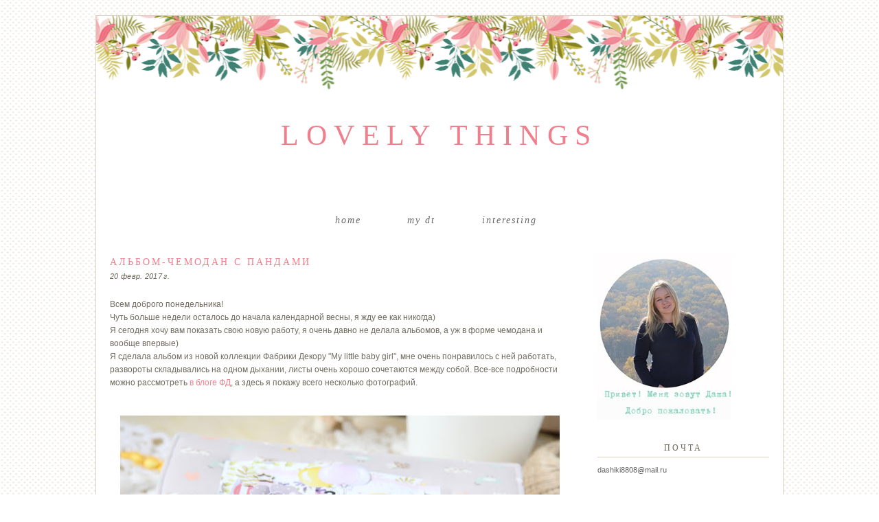

--- FILE ---
content_type: text/html; charset=UTF-8
request_url: https://dasha-scrap.blogspot.com/2017/02/blog-post_20.html
body_size: 20989
content:
<!DOCTYPE html>
<html dir='ltr' xmlns='http://www.w3.org/1999/xhtml' xmlns:b='http://www.google.com/2005/gml/b' xmlns:data='http://www.google.com/2005/gml/data' xmlns:expr='http://www.google.com/2005/gml/expr'>
<head>
<link href='https://www.blogger.com/static/v1/widgets/2944754296-widget_css_bundle.css' rel='stylesheet' type='text/css'/>
<meta content='text/html; charset=UTF-8' http-equiv='Content-Type'/>
<meta content='blogger' name='generator'/>
<link href='https://dasha-scrap.blogspot.com/favicon.ico' rel='icon' type='image/x-icon'/>
<link href='http://dasha-scrap.blogspot.com/2017/02/blog-post_20.html' rel='canonical'/>
<link rel="alternate" type="application/atom+xml" title="Lovely things - Atom" href="https://dasha-scrap.blogspot.com/feeds/posts/default" />
<link rel="alternate" type="application/rss+xml" title="Lovely things - RSS" href="https://dasha-scrap.blogspot.com/feeds/posts/default?alt=rss" />
<link rel="service.post" type="application/atom+xml" title="Lovely things - Atom" href="https://www.blogger.com/feeds/8986547753528447890/posts/default" />

<link rel="alternate" type="application/atom+xml" title="Lovely things - Atom" href="https://dasha-scrap.blogspot.com/feeds/8883051724752556568/comments/default" />
<!--Can't find substitution for tag [blog.ieCssRetrofitLinks]-->
<link href='https://blogger.googleusercontent.com/img/b/R29vZ2xl/AVvXsEjY1fgCoAjsJCLaqRT-kqSMsgWk56012yB5b6jfnfjRwD0nTG0UppNUSo9RIXpRKC3D1euOOPcfz66tAJz6Nid9iTnWGSHohBuEYs-4SjdHwTSajFCcCJSzARkHxv1-Br_HaTt2ugemesY/s640/fabrika-decoru-makarova-3.jpg' rel='image_src'/>
<meta content='http://dasha-scrap.blogspot.com/2017/02/blog-post_20.html' property='og:url'/>
<meta content='Альбом-чемодан с пандами' property='og:title'/>
<meta content=' Всем доброго понедельника!  Чуть больше недели осталось до начала календарной весны, я жду ее как никогда)  Я сегодня хочу вам показать сво...' property='og:description'/>
<meta content='https://blogger.googleusercontent.com/img/b/R29vZ2xl/AVvXsEjY1fgCoAjsJCLaqRT-kqSMsgWk56012yB5b6jfnfjRwD0nTG0UppNUSo9RIXpRKC3D1euOOPcfz66tAJz6Nid9iTnWGSHohBuEYs-4SjdHwTSajFCcCJSzARkHxv1-Br_HaTt2ugemesY/w1200-h630-p-k-no-nu/fabrika-decoru-makarova-3.jpg' property='og:image'/>
<title>Lovely things: Альбом-чемодан с пандами</title>
<style id='page-skin-1' type='text/css'><!--
/*
-----------------------------------------------
Blogger Template Style
Name:     Magnolia Free Template
Date:     September 2015
Updated by: Designer Blogs
----------------------------------------------- */
/* Variable definitions
====================
<Variable name="bgcolor" description="Page Background Color"
type="color" default="#fff">
<Variable name="textcolor" description="Text Color"
type="color" default="#333">
<Variable name="linkcolor" description="Link Color"
type="color" default="#58a">
<Variable name="linkhovercolor" description="Link Hover Color"
type="color" default="#999">
<Variable name="blogtitlecolor" description="Blog Title Color"
type="color" default="#666">
<Variable name="taglinecolor" description="Blog Tagline Color"
type="color" default="#999">
<Variable name="datecolor" description="Date Color"
type="color" default="#c60">
<Variable name="posttitlecolor" description="Post Title Color"
type="color" default="#c60">
<Variable name="posthovercolor" description="Post Title Hover Color"
type="color" default="#c60">
<Variable name="postbodycolor" description="Post Body Color"
type="color" default="#c60">
<Variable name="postfootercolor" description="Post Footer Color"
type="color" default="#999">
<Variable name="bordercolor" description="Border Color"
type="color" default="#ccc">
<Variable name="sidebartitlecolor" description="Sidebar Title Color"
type="color" default="#999">
<Variable name="sidebartextcolor" description="Sidebar Text Color"
type="color" default="#666">
<Variable name="navcolor" description="Menu Bar Color"
type="color" default="#999">
<Variable name="navhovercolor" description="Menu Bar Hover Color"
type="color" default="#999">
<Variable name="navbackcolor" description="Menu Bar Background Color"
type="color" default="#999">
<Variable name="commentcolor" description="Comment Color"
type="color" default="#999">
<Variable name="bodyfont" description="Text Font"
type="font" default="normal normal 100% Georgia, Arial, Serif">
<Variable name="headerfont" description="Sidebar Title Font"
type="font"
default="normal normal 78% 'Trebuchet MS',Trebuchet,Arial,Verdana,Sans-serif">
<Variable name="pagetitlefont" description="Blog Title Font"
type="font"
default="normal normal 200% Arial, Serif">
<Variable name="menubarfont" description="Menu Bar Font"
type="font"
default="normal normal 200% Arial, Serif">
<Variable name="descriptionfont" description="Blog Description Font"
type="font"
default="normal normal 78% 'Trebuchet MS', Trebuchet, Arial, Verdana, Sans-serif">
<Variable name="postfooterfont" description="Post Footer Font"
type="font"
default="normal normal 78% 'Trebuchet MS', Trebuchet, Arial, Verdana, Sans-serif">
<Variable name="posttitlefont" description="Post Title Font"
type="font"
default="normal normal 78% 'Trebuchet MS', Trebuchet, Arial, Verdana, Sans-serif">
<Variable name="sidebartitlefont" description="Sidebar Title Font"
type="font"
default="normal normal 78% 'Trebuchet MS', Trebuchet, Arial, Verdana, Sans-serif">
<Variable name="startSide" description="Side where text starts in blog language"
type="automatic" default="left">
<Variable name="endSide" description="Side where text ends in blog language"
type="automatic" default="right">
*/
/* Use this with templates/template-twocol.html */
body {
background-image:url(https://lh3.googleusercontent.com/blogger_img_proxy/AEn0k_uyBpRhJl55xECGqqHFBbYIBqj67gFm7t_dK8R2IeSe_Krf7_9qiRmwb3SNg5P8vXRIQgn2WC7ViOc0OgBx0h_nXgpKTjUW_wFWLBkhYNN9aE1c7t_7e-PS-WhKDv2CZAEP03qSl32WyE4M5g=s0-d);background-position: center top; background-repeat:repeat;
margin:0;
color:#666666;
font:x-small Georgia Serif;
font-size/* */:/**/small;
font-size: /**/small;
text-align: center;
}
a:link {
color:#ee808e;
text-decoration:none;
}
a:visited {
color:#ee808e;
text-decoration:none;
}
a:hover {
color:#ee808e;
}
a img {
border-width:0;
}
/* Header
-----------------------------------------------
*/
#header-wrapper {
background-image:url(https://lh3.googleusercontent.com/blogger_img_proxy/AEn0k_sjdR-p0g_DFO2X3CGOcNigUs5sc4YzLtm8QCFCTvehFmsqDZwYsyT5F16aYYBJjk5qc4owzAUmfYBNGkxJxa3bn1fAwJcW0xoWUU7dxEvRttAiBmhc-uSjUFGrcN47nme9xhDIVQ=s0-d);background-position: center top; background-repeat:repeat;
width:1000px;
height: 250px;
margin-left:0px;
margin-right:0px;
margin-top:0px;
border:none;
}
#header-inner {
background-position: center;
margin-left: auto;
margin-right: auto;
}
#header {
margin: 0px;
border: 0px solid #dcd4c1;
text-align: center;
color:#ee808e;
}
#header h1 {
margin:0px 0px 0 0px;
padding:150px 0px 0;
line-height:.8em;
text-transform:uppercase;
color: #ee808e;
text-align:center;
font: normal normal 42px 'Times New Roman', Times, FreeSerif, serif;
letter-spacing: .25em;
}
#header a {
color:#ee808e;
text-decoration:none;
text-align:center;
font: normal normal 42px 'Times New Roman', Times, FreeSerif, serif;
}
#header a:hover {
color:#ee808e;
text-align:center;
font: normal normal 42px 'Times New Roman', Times, FreeSerif, serif;
}
#header .description {
margin: 5px 0 0px 0px;
padding:0 0px 0px;
line-height: 1.4em;
font:italic normal 15px Georgia, Utopia, 'Palatino Linotype', Palatino, serif;
color: #706b5f;
text-align:center;
width:1000px;
text-transform: none;
letter-spacing: 2px;
}
#header img {
margin-left: auto;
margin-right: auto;
}
/* Outer-Wrapper
----------------------------------------------- */
#outer-wrapper {
background: #fff;
width: 1000px;
margin:0 auto;
padding: 0;
text-align:left;
font: normal normal 11px Arial, Tahoma, Helvetica, FreeSans, sans-serif;
padding-bottom:20px;
letter-spacing: 1px;
margin-top: 2em;
border: 1px solid #dcd4c1;
}
#main-wrapper {
width: 670px;
float: left;
margin-top:20px;
margin-left:20px;
word-wrap: break-word; /* fix for long text breaking sidebar float in IE */
overflow: hidden;     /* fix for long non-text content breaking IE sidebar float */
}
#sidebar-wrapper {
width: 250px;
float: right;
margin-top:30px;
margin-right:20px;
word-wrap: break-word; /* fix for long text breaking sidebar float in IE */
overflow: hidden;      /* fix for long non-text content breaking IE sidebar float */
}
/* Headings
----------------------------------------------- */
h2 {
margin:1em 0 .0em;
margin-bottom:10px;
padding: 0px 0px 5px 0px;
font: normal normal 36px 'Times New Roman', Times, FreeSerif, serif;
font-weight:400;
line-height: 1.3em;
text-transform:uppercase;
text-align:center;
letter-spacing:3px;
font-size:12px;
color:#706b5f;
border-bottom:1px solid #dcd4c1;
}
/* Posts
-----------------------------------------------
*/
h2.date-header {
margin:0em 0 0em;
background:none;
color: #706b5f;
font-family: georgia, arial, sans-serif;
font-style: italic;
text-align:left;
font-size: 8pt;
text-transform: lowercase;
border-bottom:none;
margin-top:5px;
padding-bottom: 0px;
border:none;
letter-spacing:.3px;
}
.post {
margin: 0px; padding-bottom: 0px;
}
.post h3 {
margin:1em 0 .0em;
font: normal normal 30px Georgia, Utopia, 'Palatino Linotype', Palatino, serif;
font-weight:400;
line-height: 1.3em;
text-transform:uppercase;
text-align:left;
letter-spacing:3px;
font-size:14px;
color:#ee808e;
}
.post h3 a, .post h3 a:visited{
margin:1em 0 .0em;
font: normal normal 30px Georgia, Utopia, 'Palatino Linotype', Palatino, serif;
font-weight:400;
line-height: 1.3em;
text-transform:uppercase;
text-align:left;
letter-spacing:3px;
font-size:14px;
color:#ee808e;
}
.post h3 a:hover {
color:#ee808e;
text-align: left;
letter-spacing:3px;
text-transform:uppercase;
}
.post-body {
margin:0 0 .75em;
color: #706b5f;
margin-top:25px;
line-height:1.6em;
font-family: century gothic, futura, arial, sans-serif;
font-size:12px;
color: #706b5f;
letter-spacing: 0px;
}
.post-body img {
max-width: 100%;
max-height: auto;
display: block;
margin: auto;
}
.post-body blockquote {
line-height:1.3em;
}
.post-footer {
margin: .75em 0;
color:#706b5f;
text-transform:uppercase;
font-family:  century gothic, arial, sans-serif;
line-height: 1.4em;
border-top:1px solid #dcd4c1;
padding-top:10px;
font-size:11px;
text-align:left;
margin-bottom:40px;
}
.comment-link {
margin-left:0em;
}
.tr-caption-container img {
border: none;
padding: 0;
}
.post blockquote {
margin:1em 20px;
}
.post blockquote p {
margin:.75em 0;
}
/* Comments
----------------------------------------------- */
#comments h4 {
font: 100 20px Montserrat,Clicker Script,Courier,FreeMono,monospace;
font-weight: normal;
line-height: 1.4em;
color: #999999;
text-transform: uppercase;
font-size: 14px;
}
#comments-block {
margin:1em 0 1.5em;
line-height:1.6em;
font-transform: uppercase;
}
#comments-block .comment-author {
margin:.5em 0;
}
#comments-block .comment-body {
margin:.25em 0 0;
}
#comments-block .comment-footer {
margin:-.25em 0 2em;
line-height: 1.4em;
letter-spacing:.1em;
font-size: 11px;
}
#comments-block .comment-body p {
margin:0 0 .75em;
}
.deleted-comment {
font-style:italic;
}
#blog-pager-newer-link {
float: left;
padding-left: 20px;
}
#blog-pager-older-link {
float: right;
padding-right: 20px;
}
#blog-pager {
text-align: center;
padding-bottom: 20px;
}
.feed-links {
clear: both;
line-height: 2.5em;
}
/* Sidebar Content
----------------------------------------------- */
.sidebar {
color: #666666;
line-height: 1.5em;
}
.sidebar ul {
list-style:none;
margin:0 0 0;
padding:0 0 0;
}
.sidebar li {
margin:0;
padding-top:0;
padding-right:0;
padding-bottom:.25em;
padding-left:15px;
text-indent:0px;
line-height:1.5em;
}
.main .widget {
background:none;
}
.sidebar .widget {
margin:0 0 15px;
padding:0 0 15px;
font-family: century gothic, futura, arial, sans-serif;
font-size:11px;
letter-spacing: 0px;
}
.main .Blog {
border-bottom-width: 0;
}
.widget .gsc-search-box input[type="submit"]{
width:35px;height:35px;
top:-3px;
background: url(https://blogger.googleusercontent.com/img/b/R29vZ2xl/AVvXsEga0FAucvd5gP9nUHcrTvCNEtou72XmzJ0LJiqMR_lDRPvofqOl7slrtn8avRw8gPq0CNoBB1RbAHxIBSwUeEmSb9mLjA4l6YwwsECkyB47RVrqJ4vHQ0CTDryJ6S9AZVMWcVzElWnpeqc/s1600/SEARCH+ARROW.png) center no-repeat !important;
}
table.gsc-search-box td.gsc-input {
padding-right: 0px !important;
}
.widget input[type="text"]:focus{
outline: none;
}
.widget input[type="submit"], .FollowByEmail .follow-by-email-inner .follow-by-email-submit input[type="submit"] {
background: url(https://blogger.googleusercontent.com/img/b/R29vZ2xl/AVvXsEga0FAucvd5gP9nUHcrTvCNEtou72XmzJ0LJiqMR_lDRPvofqOl7slrtn8avRw8gPq0CNoBB1RbAHxIBSwUeEmSb9mLjA4l6YwwsECkyB47RVrqJ4vHQ0CTDryJ6S9AZVMWcVzElWnpeqc/s1600/SEARCH+ARROW.png) right no-repeat !important;
border:none !important;
border-radius: 0 !important;
-webkit-appearance: none;
width: 55px !important;
height: 36px !important;
color:white !important;
font-size:27px !important;
cursor:pointer ;
font-weight:bold;
margin-left:0px !important;
text-align: left;
overflow:hidden;
text-indent: 200px;
white-space: nowrap;
}
.widget input[type="text"]{
border: 1px solid #ccc;
padding:3px 6px;
width:100%;
height: 19px !important;
font-size:13px !important;
-webkit-appearance: none;
border-radius:0;
-webkit-border-radius:0px;
text-align: left;
margin-top:1px;
margin-left:24px;
font: $(body.font) !important;
color: $(body.text.color);
letter-spacing: 1px;
}
/* Profile
----------------------------------------------- */
.profile-img {
display: block;
float: center;
margin-left: 35px;
margin-right: 35px;
height: 150px;
width: 150px;
-webkit-border-radius: 50em;
-moz-border-radius: 50em;
border-radius: 50em;
margin-bottom:15px;
margin-top:15px;
}
.profile-data {
margin:0;
text-transform:uppercase;
font-style:italic;
letter-spacing:.1em;
font-family: georgia, century gothic, arial, sans-serif;
font-size: 13px;
color: #666666;
line-height: 1.6em;
}
.profile-datablock {
margin:.5em 0 .5em;
text-align: center;
}
.profile-textblock {
margin: .5em 0;
line-height: 1.6em;
}
.profile-link {
text-transform:lowercase;
font-style:italic;
letter-spacing:.1em;
font-family: georgia, century gothic, arial, sans-serif;
font-size: 10px;
color: #666666;
line-height: 1.6em;
display:block;
text-align:center;
}
.profile-name-link {
background-image:none !important;
padding-left:0px;
display:none;
}
/* Footer
----------------------------------------------- */
#footer {
width:1000px;
clear:both;
margin:0 auto;
padding-top:20px;
line-height: 1.6em;
text-transform:uppercase;
letter-spacing:.1em;
text-align: center;
margin-bottom: 2em;
}
.PageList {
text-align:center !important;
margin-top:30px;
background-color: #ffffff;
border-top: 0px solid #dcd4c1;
margin-left: 150px;
margin-right: 150px;
padding: 10px;
}
.PageList li {
display:inline !important;
float:none !important;
font:italic normal 14px 'Times New Roman', Times, FreeSerif, serif;
text-transform: lowercase;
letter-spacing: 2px;
text-transform:lowercase;
color: #666666;
}
.PageList LI.selected A {
font:italic normal 14px 'Times New Roman', Times, FreeSerif, serif;
text-transform: lowercase;
letter-spacing: 2px;
color: #666666;
}
.PageList LI A {
letter-spacing:2px;
text-transform:lowercase;
color: #666666;
padding: 15px;
font:italic normal 14px 'Times New Roman', Times, FreeSerif, serif;
}
.PageList LI a:hover {
text-transform: none;
letter-spacing: 2px;
text-transform:lowercase;
font:italic normal 14px 'Times New Roman', Times, FreeSerif, serif;
color: #ee808e;
}
.item-title {
font-family: georgia, arial, futura, century gothic, arial, sans-serif;
font-size:11px;
color: #ee808e;
text-transform:uppercase;
letter-spacing: 1.5px;
}
.BlogArchive #ArchiveList ul li {
background: none repeat scroll 0 0 rgba(0, 0, 0, 0);
border-width: 0;
list-style: none outside none;
margin: 0.25em 0;
padding-left: 15px;
text-indent: -15px;
font-family:  century gothic, arial, sans-serif;
font-size:11px;
text-transform:none;
text-align:center;
}

--></style>
<link href='https://www.blogger.com/dyn-css/authorization.css?targetBlogID=8986547753528447890&amp;zx=160cf1a4-275a-4aff-9083-4bf956fe38ad' media='none' onload='if(media!=&#39;all&#39;)media=&#39;all&#39;' rel='stylesheet'/><noscript><link href='https://www.blogger.com/dyn-css/authorization.css?targetBlogID=8986547753528447890&amp;zx=160cf1a4-275a-4aff-9083-4bf956fe38ad' rel='stylesheet'/></noscript>
<meta name='google-adsense-platform-account' content='ca-host-pub-1556223355139109'/>
<meta name='google-adsense-platform-domain' content='blogspot.com'/>

</head>
<body>
<div class='navbar no-items section' id='navbar'>
</div>
<div id='outer-wrapper'><div id='wrap2'>
<div id='header-wrapper'>
<div class='header section' id='header'><div class='widget Header' data-version='1' id='Header1'>
<div id='header-inner'>
<div class='titlewrapper'>
<h1 class='title'>
<a href='https://dasha-scrap.blogspot.com/'>
Lovely things
</a>
</h1>
</div>
<div class='descriptionwrapper'>
<p class='description'><span>
</span></p>
</div>
</div>
</div></div>
</div>
<!-- skip links for text browsers -->
<span id='skiplinks' style='display:none;'>
<a href='#main'>skip to main </a> |
      <a href='#sidebar'>skip to sidebar</a>
</span>
<div id='content-wrapper'>
<div id='crosscol-wrapper' style='text-align:center'>
<div class='crosscol section' id='crosscol'><div class='widget PageList' data-version='1' id='PageList1'>
<h2>Pages</h2>
<div class='widget-content'>
<ul>
<li>
<a href='https://dasha-scrap.blogspot.com/'>Home</a>
</li>
<li>
<a href='https://dasha-scrap.blogspot.com/p/blog-page_27.html'>My DT</a>
</li>
<li>
<a href='https://dasha-scrap.blogspot.com/p/blog-page_4.html'>Interesting</a>
</li>
</ul>
<div class='clear'></div>
</div>
</div></div>
</div>
<div id='main-wrapper'>
<div class='main section' id='main'><div class='widget Blog' data-version='1' id='Blog1'>
<div class='blog-posts hfeed'>
<!--Can't find substitution for tag [defaultAdStart]-->
<div class='post-outer'>
<div class='post hentry' itemprop='blogPost' itemscope='itemscope' itemtype='http://schema.org/BlogPosting'>
<meta content='https://blogger.googleusercontent.com/img/b/R29vZ2xl/AVvXsEjY1fgCoAjsJCLaqRT-kqSMsgWk56012yB5b6jfnfjRwD0nTG0UppNUSo9RIXpRKC3D1euOOPcfz66tAJz6Nid9iTnWGSHohBuEYs-4SjdHwTSajFCcCJSzARkHxv1-Br_HaTt2ugemesY/s640/fabrika-decoru-makarova-3.jpg' itemprop='image_url'/>
<meta content='8986547753528447890' itemprop='blogId'/>
<meta content='8883051724752556568' itemprop='postId'/>
<a name='8883051724752556568'></a>
<h3 class='post-title entry-title' itemprop='name'>
Альбом-чемодан с пандами
</h3>
<div class='post-header'>
<div class='post-header-line-1'></div>

          <div class="date-outer">
        
<h2 class='date-header'><span>20 февр. 2017&#8239;г.</span></h2>

          <div class="date-posts">
        
</div>
<div class='post-body entry-content' id='post-body-8883051724752556568' itemprop='description articleBody'>
<div dir="ltr" style="text-align: left;" trbidi="on">
Всем доброго понедельника!<br />
Чуть больше недели осталось до начала календарной весны, я жду ее как никогда)<br />
Я сегодня хочу вам показать свою новую работу, я очень давно не делала альбомов, а уж в форме чемодана и вообще впервые)<br />
Я сделала альбом из новой коллекции Фабрики Декору "My little baby girl", мне очень понравилось с ней работать, развороты складывались на одном дыхании, листы очень хорошо сочетаются между собой. Все-все подробности можно рассмотреть<a href="http://fdecor.blogspot.ru/2017/02/early-morning-with-phan-thu-trang_11.html" target="_blank"> в блоге ФД</a>, а здесь я покажу всего несколько фотографий.<br />
<br />
<div class="separator" style="clear: both; text-align: center;">
<a href="https://blogger.googleusercontent.com/img/b/R29vZ2xl/AVvXsEjY1fgCoAjsJCLaqRT-kqSMsgWk56012yB5b6jfnfjRwD0nTG0UppNUSo9RIXpRKC3D1euOOPcfz66tAJz6Nid9iTnWGSHohBuEYs-4SjdHwTSajFCcCJSzARkHxv1-Br_HaTt2ugemesY/s1600/fabrika-decoru-makarova-3.jpg" imageanchor="1" style="margin-left: 1em; margin-right: 1em;"><img border="0" height="422" src="https://blogger.googleusercontent.com/img/b/R29vZ2xl/AVvXsEjY1fgCoAjsJCLaqRT-kqSMsgWk56012yB5b6jfnfjRwD0nTG0UppNUSo9RIXpRKC3D1euOOPcfz66tAJz6Nid9iTnWGSHohBuEYs-4SjdHwTSajFCcCJSzARkHxv1-Br_HaTt2ugemesY/s640/fabrika-decoru-makarova-3.jpg" width="640" /></a></div>
<br />
<div class="separator" style="clear: both; text-align: center;">
<a href="https://blogger.googleusercontent.com/img/b/R29vZ2xl/AVvXsEiuTxoIIC8Wr7Xdq8W6pYnR64CKVILL-GqLhx-OVZcT_1xrx8L3KCos6L4ppJU4X_oCMUr5LnlV42ELW9caivlCKpBB5-HVkK6k1_RHBiFjX2eV02i97Ec_4cP89jgQ8n35Yja3-fXwjkw/s1600/fabrika-decoru-makarova-6.jpg" imageanchor="1" style="margin-left: 1em; margin-right: 1em;"><img border="0" height="426" src="https://blogger.googleusercontent.com/img/b/R29vZ2xl/AVvXsEiuTxoIIC8Wr7Xdq8W6pYnR64CKVILL-GqLhx-OVZcT_1xrx8L3KCos6L4ppJU4X_oCMUr5LnlV42ELW9caivlCKpBB5-HVkK6k1_RHBiFjX2eV02i97Ec_4cP89jgQ8n35Yja3-fXwjkw/s640/fabrika-decoru-makarova-6.jpg" width="640" /></a></div>
<br />
<a name="more"></a><br />
<div class="separator" style="clear: both; text-align: center;">
<a href="https://blogger.googleusercontent.com/img/b/R29vZ2xl/AVvXsEiZWFHgrRb_HrIU6RLIXYIlhum8YQVMmeuGSn9z9iplv0heN_VhQDvrU8cYpbCJEGLETqOtqqs2w7N_dA2mv3eEepVSA5S9ZWYHMu8_nh0xT01W5sIbLBtm0kPaTIGcRdlcFcs8hA_Rfdo/s1600/fabrika-decoru-makarova-7.jpg" imageanchor="1" style="margin-left: 1em; margin-right: 1em;"><img border="0" height="640" src="https://blogger.googleusercontent.com/img/b/R29vZ2xl/AVvXsEiZWFHgrRb_HrIU6RLIXYIlhum8YQVMmeuGSn9z9iplv0heN_VhQDvrU8cYpbCJEGLETqOtqqs2w7N_dA2mv3eEepVSA5S9ZWYHMu8_nh0xT01W5sIbLBtm0kPaTIGcRdlcFcs8hA_Rfdo/s640/fabrika-decoru-makarova-7.jpg" width="518" /></a></div>
<br />
<div class="separator" style="clear: both; text-align: center;">
<a href="https://blogger.googleusercontent.com/img/b/R29vZ2xl/AVvXsEhD3upPtAgWvfocQizJUCdMCagwQk0XROuva5ByUIJIFRkVDBlMiJdj-Vh114dNbupuxlwQq0tn1A2g5w-kj-knI7LPLjz_G9OhwNtbeIlh_wFNeYk0Hkr8hv1GsCchFah_K8r8Fl33iEA/s1600/fabrika-decoru-makarova-12.jpg" imageanchor="1" style="margin-left: 1em; margin-right: 1em;"><img border="0" height="640" src="https://blogger.googleusercontent.com/img/b/R29vZ2xl/AVvXsEhD3upPtAgWvfocQizJUCdMCagwQk0XROuva5ByUIJIFRkVDBlMiJdj-Vh114dNbupuxlwQq0tn1A2g5w-kj-knI7LPLjz_G9OhwNtbeIlh_wFNeYk0Hkr8hv1GsCchFah_K8r8Fl33iEA/s640/fabrika-decoru-makarova-12.jpg" width="484" /></a></div>
<br />
<div class="separator" style="clear: both; text-align: center;">
<a href="https://blogger.googleusercontent.com/img/b/R29vZ2xl/AVvXsEjqWtHmt4DcZTW2pfq2lIoYdCKpB6q3bwIsvuuLu9L7aiD-04hCaSEiRvuVXpvWiOQYB49gaxL330iU830_2p0_NU4EkoXKQJuO-NlQwDZE19NYPMxqpB89JFUa0vUMs90_a4hoDL7WZjk/s1600/fabrika-decoru-makarova-18.jpg" imageanchor="1" style="margin-left: 1em; margin-right: 1em;"><img border="0" height="640" src="https://blogger.googleusercontent.com/img/b/R29vZ2xl/AVvXsEjqWtHmt4DcZTW2pfq2lIoYdCKpB6q3bwIsvuuLu9L7aiD-04hCaSEiRvuVXpvWiOQYB49gaxL330iU830_2p0_NU4EkoXKQJuO-NlQwDZE19NYPMxqpB89JFUa0vUMs90_a4hoDL7WZjk/s640/fabrika-decoru-makarova-18.jpg" width="490" /></a></div>
<br />
<div class="separator" style="clear: both; text-align: center;">
<a href="https://blogger.googleusercontent.com/img/b/R29vZ2xl/AVvXsEhRckKmnGM80OeHQ7MeSMl7-57xpoQurnVwu5MTRqYVRmsgAS5X9qTfhp0EWG4NYf6JRk-UkKyNof9O2hVXzuemGoREG8HSrZtLQpuVi_uFfQK6tdP_unuFzyjmNW_wadk3-PGYAxzIupc/s1600/fabrika-decoru-makarova-26.jpg" imageanchor="1" style="margin-left: 1em; margin-right: 1em;"><img border="0" height="640" src="https://blogger.googleusercontent.com/img/b/R29vZ2xl/AVvXsEhRckKmnGM80OeHQ7MeSMl7-57xpoQurnVwu5MTRqYVRmsgAS5X9qTfhp0EWG4NYf6JRk-UkKyNof9O2hVXzuemGoREG8HSrZtLQpuVi_uFfQK6tdP_unuFzyjmNW_wadk3-PGYAxzIupc/s640/fabrika-decoru-makarova-26.jpg" width="482" /></a></div>
<br />
<div class="separator" style="clear: both; text-align: center;">
<a href="https://blogger.googleusercontent.com/img/b/R29vZ2xl/AVvXsEhhdA2u15q0mn_4MKQN5YrkaVAgcoDHDSCkYMY2GUuuxJ4ygn9zNi_mOLf50n0KxyK49Oztuq9YQMERt4imgyoZ86AXBKqouJm-AC0yL-x4e0o9jtTiLE3sSxMEtM59rqcvY4BSDzAbS8s/s1600/fabrika-decoru-makarova-32.jpg" imageanchor="1" style="margin-left: 1em; margin-right: 1em;"><img border="0" height="640" src="https://blogger.googleusercontent.com/img/b/R29vZ2xl/AVvXsEhhdA2u15q0mn_4MKQN5YrkaVAgcoDHDSCkYMY2GUuuxJ4ygn9zNi_mOLf50n0KxyK49Oztuq9YQMERt4imgyoZ86AXBKqouJm-AC0yL-x4e0o9jtTiLE3sSxMEtM59rqcvY4BSDzAbS8s/s640/fabrika-decoru-makarova-32.jpg" width="554" /></a></div>
<br />
<div class="separator" style="clear: both; text-align: center;">
<a href="https://blogger.googleusercontent.com/img/b/R29vZ2xl/AVvXsEi0yJrg3PH_EFYbvJUO0P__v9U3EVCq8a1PM-r_vNFA1FXZTobMKWME0XJwG8qjPVXUGXsjR7PwujpDU1roBEEC3rdFvWDlMYz-AF_V1CiX-eRj8uQ8MdKsbkYaJDwMpN6gkyDVIA5XQ-I/s1600/fabrika-decoru-makarova-39.jpg" imageanchor="1" style="margin-left: 1em; margin-right: 1em;"><img border="0" height="640" src="https://blogger.googleusercontent.com/img/b/R29vZ2xl/AVvXsEi0yJrg3PH_EFYbvJUO0P__v9U3EVCq8a1PM-r_vNFA1FXZTobMKWME0XJwG8qjPVXUGXsjR7PwujpDU1roBEEC3rdFvWDlMYz-AF_V1CiX-eRj8uQ8MdKsbkYaJDwMpN6gkyDVIA5XQ-I/s640/fabrika-decoru-makarova-39.jpg" width="538" /></a></div>
<br />
<div class="separator" style="clear: both; text-align: center;">
<a href="https://blogger.googleusercontent.com/img/b/R29vZ2xl/AVvXsEjgrtnmNAAHm7OIv0WZh7L4JE0x1O4D4Apt4iWOivTZSqBytnab5NYh7IfBA3Y6-6ZMkt3ekNtFNFtECNQ8tN4LtZ1eHeO2oBmb9-mRMpJl_bBJ_eQxrUvBu47tXE92fA2Nfn6BrT0fw4I/s1600/fabrika-decoru-makarova-40.jpg" imageanchor="1" style="margin-left: 1em; margin-right: 1em;"><img border="0" height="640" src="https://blogger.googleusercontent.com/img/b/R29vZ2xl/AVvXsEjgrtnmNAAHm7OIv0WZh7L4JE0x1O4D4Apt4iWOivTZSqBytnab5NYh7IfBA3Y6-6ZMkt3ekNtFNFtECNQ8tN4LtZ1eHeO2oBmb9-mRMpJl_bBJ_eQxrUvBu47tXE92fA2Nfn6BrT0fw4I/s640/fabrika-decoru-makarova-40.jpg" width="538" /></a></div>
<br />
<div class="separator" style="clear: both; text-align: center;">
<a href="https://blogger.googleusercontent.com/img/b/R29vZ2xl/AVvXsEg8q3LIbDzommSx0_hFx96iI8j33XXUCtpVnr2J2fhVVLW22AQEubo0Zy5v9LJdt7wXqY64PPjW7RlUuGhl3HLq9_HX4-g-q0nipOS9TlX2z1Yxomv78tkp5-KwOzoCKuO4GnEDmuZc4Pk/s1600/fabrika-decoru-makarova-45.jpg" imageanchor="1" style="margin-left: 1em; margin-right: 1em;"><img border="0" height="508" src="https://blogger.googleusercontent.com/img/b/R29vZ2xl/AVvXsEg8q3LIbDzommSx0_hFx96iI8j33XXUCtpVnr2J2fhVVLW22AQEubo0Zy5v9LJdt7wXqY64PPjW7RlUuGhl3HLq9_HX4-g-q0nipOS9TlX2z1Yxomv78tkp5-KwOzoCKuO4GnEDmuZc4Pk/s640/fabrika-decoru-makarova-45.jpg" width="640" /></a></div>
<br />
<br />
Буду рада комментариям, пока!<br />
<br /></div>
<div style='clear: both;'></div>
</div>
<div class='post-footer'>
      share: <a class='facebook' href='http://www.facebook.com/sharer.php?u=https://dasha-scrap.blogspot.com/2017/02/blog-post_20.html&t=Альбом-чемодан с пандами' rel='nofollow' target='_blank' title='Share This On Facebook'>facebook | </a><a class='twitter' href='https://twitter.com/share?url=https://dasha-scrap.blogspot.com/2017/02/blog-post_20.html&title=Альбом-чемодан с пандами' rel='nofollow' target='_blank' title='Tweet This'>twitter | </a><a class='pint-er-est' href='javascript:void((function()%7Bvar%20e=document.createElement(&#39;script&#39;);e.setAttribute(&#39;type&#39;,&#39;text/javascript&#39;);e.setAttribute(&#39;charset&#39;,&#39;UTF-8&#39;);e.setAttribute(&#39;src&#39;,&#39;http://assets.pinterest.com/js/pinmarklet.js?r=&#39;+Math.random()*99999999);document.body.appendChild(e)%7D)());'>pinterest</a>
<div class='post-footer-line post-footer-line-1'><span class='post-comment-link'>
</span>
<span class='post-icons'>
<span class='item-control blog-admin pid-399378276'>
<a href='https://www.blogger.com/post-edit.g?blogID=8986547753528447890&postID=8883051724752556568&from=pencil' title='Изменить сообщение'>
<img alt="" class="icon-action" height="18" src="//img2.blogblog.com/img/icon18_edit_allbkg.gif" width="18">
</a>
</span>
</span>
</div>
<div class='post-footer-line post-footer-line-2'><span class='post-labels'>
Тэги:
<a href='https://dasha-scrap.blogspot.com/search/label/%D0%B0%D0%BB%D1%8C%D0%B1%D0%BE%D0%BC%D1%8B' rel='tag'>альбомы</a>,
<a href='https://dasha-scrap.blogspot.com/search/label/%D0%B0%D0%BB%D1%8C%D0%B1%D0%BE%D0%BC%D1%8B%20%D0%B4%D0%BB%D1%8F%20%D0%B4%D0%B5%D0%B2%D0%BE%D1%87%D0%B5%D0%BA' rel='tag'>альбомы для девочек</a>,
<a href='https://dasha-scrap.blogspot.com/search/label/%D0%A4%D0%B0%D0%B1%D1%80%D0%B8%D0%BA%D0%B0%20%D0%94%D0%B5%D0%BA%D0%BE%D1%80%D0%B0' rel='tag'>Фабрика Декора</a>
</span>
</div>
<div class='post-footer-line post-footer-line-3'></div>
</div>
</div>
<div class='comments' id='comments'>
<a name='comments'></a>
<h4>8 комментариев:</h4>
<div class='comments-content'>
<script async='async' src='' type='text/javascript'></script>
<script type='text/javascript'>
    (function() {
      var items = null;
      var msgs = null;
      var config = {};

// <![CDATA[
      var cursor = null;
      if (items && items.length > 0) {
        cursor = parseInt(items[items.length - 1].timestamp) + 1;
      }

      var bodyFromEntry = function(entry) {
        if (entry.gd$extendedProperty) {
          for (var k in entry.gd$extendedProperty) {
            if (entry.gd$extendedProperty[k].name == 'blogger.contentRemoved') {
              return '<span class="deleted-comment">' + entry.content.$t + '</span>';
            }
          }
        }
        return entry.content.$t;
      }

      var parse = function(data) {
        cursor = null;
        var comments = [];
        if (data && data.feed && data.feed.entry) {
          for (var i = 0, entry; entry = data.feed.entry[i]; i++) {
            var comment = {};
            // comment ID, parsed out of the original id format
            var id = /blog-(\d+).post-(\d+)/.exec(entry.id.$t);
            comment.id = id ? id[2] : null;
            comment.body = bodyFromEntry(entry);
            comment.timestamp = Date.parse(entry.published.$t) + '';
            if (entry.author && entry.author.constructor === Array) {
              var auth = entry.author[0];
              if (auth) {
                comment.author = {
                  name: (auth.name ? auth.name.$t : undefined),
                  profileUrl: (auth.uri ? auth.uri.$t : undefined),
                  avatarUrl: (auth.gd$image ? auth.gd$image.src : undefined)
                };
              }
            }
            if (entry.link) {
              if (entry.link[2]) {
                comment.link = comment.permalink = entry.link[2].href;
              }
              if (entry.link[3]) {
                var pid = /.*comments\/default\/(\d+)\?.*/.exec(entry.link[3].href);
                if (pid && pid[1]) {
                  comment.parentId = pid[1];
                }
              }
            }
            comment.deleteclass = 'item-control blog-admin';
            if (entry.gd$extendedProperty) {
              for (var k in entry.gd$extendedProperty) {
                if (entry.gd$extendedProperty[k].name == 'blogger.itemClass') {
                  comment.deleteclass += ' ' + entry.gd$extendedProperty[k].value;
                } else if (entry.gd$extendedProperty[k].name == 'blogger.displayTime') {
                  comment.displayTime = entry.gd$extendedProperty[k].value;
                }
              }
            }
            comments.push(comment);
          }
        }
        return comments;
      };

      var paginator = function(callback) {
        if (hasMore()) {
          var url = config.feed + '?alt=json&v=2&orderby=published&reverse=false&max-results=50';
          if (cursor) {
            url += '&published-min=' + new Date(cursor).toISOString();
          }
          window.bloggercomments = function(data) {
            var parsed = parse(data);
            cursor = parsed.length < 50 ? null
                : parseInt(parsed[parsed.length - 1].timestamp) + 1
            callback(parsed);
            window.bloggercomments = null;
          }
          url += '&callback=bloggercomments';
          var script = document.createElement('script');
          script.type = 'text/javascript';
          script.src = url;
          document.getElementsByTagName('head')[0].appendChild(script);
        }
      };
      var hasMore = function() {
        return !!cursor;
      };
      var getMeta = function(key, comment) {
        if ('iswriter' == key) {
          var matches = !!comment.author
              && comment.author.name == config.authorName
              && comment.author.profileUrl == config.authorUrl;
          return matches ? 'true' : '';
        } else if ('deletelink' == key) {
          return config.baseUri + '/delete-comment.g?blogID='
               + config.blogId + '&postID=' + comment.id;
        } else if ('deleteclass' == key) {
          return comment.deleteclass;
        }
        return '';
      };

      var replybox = null;
      var replyUrlParts = null;
      var replyParent = undefined;

      var onReply = function(commentId, domId) {
        if (replybox == null) {
          // lazily cache replybox, and adjust to suit this style:
          replybox = document.getElementById('comment-editor');
          if (replybox != null) {
            replybox.height = '250px';
            replybox.style.display = 'block';
            replyUrlParts = replybox.src.split('#');
          }
        }
        if (replybox && (commentId !== replyParent)) {
          document.getElementById(domId).insertBefore(replybox, null);
          replybox.src = replyUrlParts[0]
              + (commentId ? '&parentID=' + commentId : '')
              + '#' + replyUrlParts[1];
          replyParent = commentId;
        }
      };

      var hash = (window.location.hash || '#').substring(1);
      var startThread, targetComment;
      if (/^comment-form_/.test(hash)) {
        startThread = hash.substring('comment-form_'.length);
      } else if (/^c[0-9]+$/.test(hash)) {
        targetComment = hash.substring(1);
      }

      // Configure commenting API:
      var configJso = {
        'maxDepth': config.maxThreadDepth
      };
      var provider = {
        'id': config.postId,
        'data': items,
        'loadNext': paginator,
        'hasMore': hasMore,
        'getMeta': getMeta,
        'onReply': onReply,
        'rendered': true,
        'initComment': targetComment,
        'initReplyThread': startThread,
        'config': configJso,
        'messages': msgs
      };

      var render = function() {
        if (window.goog && window.goog.comments) {
          var holder = document.getElementById('comment-holder');
          window.goog.comments.render(holder, provider);
        }
      };

      // render now, or queue to render when library loads:
      if (window.goog && window.goog.comments) {
        render();
      } else {
        window.goog = window.goog || {};
        window.goog.comments = window.goog.comments || {};
        window.goog.comments.loadQueue = window.goog.comments.loadQueue || [];
        window.goog.comments.loadQueue.push(render);
      }
    })();
// ]]>
  </script>
<div id='comment-holder'>
<div class="comment-thread toplevel-thread"><ol id="top-ra"><li class="comment" id="c3017582548231367832"><div class="avatar-image-container"><img src="//4.bp.blogspot.com/-CkjsHBRZ7Rk/Y7xa-l6jkpI/AAAAAAAA4iw/I0mjRVpK0OofaypHwxr-E05Ou-x81v2-wCK4BGAYYCw/s35/Alexandra%252520-%25252020230103_102925%252520copy.jpg" alt=""/></div><div class="comment-block"><div class="comment-header"><cite class="user"><a href="https://www.blogger.com/profile/06301417673427752891" rel="nofollow">Alexandra&#9829;</a></cite><span class="icon user "></span><span class="datetime secondary-text"><a rel="nofollow" href="https://dasha-scrap.blogspot.com/2017/02/blog-post_20.html?showComment=1487583110521#c3017582548231367832">20 февраля 2017&#8239;г. в 12:31</a></span></div><p class="comment-content">Даш, ну он реально крутой!! А какого чемоданчик размера?</p><span class="comment-actions secondary-text"><a class="comment-reply" target="_self" data-comment-id="3017582548231367832">Ответить</a><span class="item-control blog-admin blog-admin pid-556941840"><a target="_self" href="https://www.blogger.com/comment/delete/8986547753528447890/3017582548231367832">Удалить</a></span></span></div><div class="comment-replies"><div id="c3017582548231367832-rt" class="comment-thread inline-thread"><span class="thread-toggle thread-expanded"><span class="thread-arrow"></span><span class="thread-count"><a target="_self">Ответы</a></span></span><ol id="c3017582548231367832-ra" class="thread-chrome thread-expanded"><div><li class="comment" id="c3646047770398706294"><div class="avatar-image-container"><img src="//blogger.googleusercontent.com/img/b/R29vZ2xl/AVvXsEhnUfTUFR0aV7-fHedL9VWthVqlf1odkP9GxSA2de4Bm3SUF0o_4KIU7IaZnpagR5kho_EOmmsw1YlS-Aptd4AwgKrvwGMeDuYYE-0fTrcVwQ21n4pjRlTByXUR2SbsDw/s45-c/*" alt=""/></div><div class="comment-block"><div class="comment-header"><cite class="user"><a href="https://www.blogger.com/profile/09151617501324835244" rel="nofollow">Дарья (Dashiki)</a></cite><span class="icon user blog-author"></span><span class="datetime secondary-text"><a rel="nofollow" href="https://dasha-scrap.blogspot.com/2017/02/blog-post_20.html?showComment=1487619518803#c3646047770398706294">20 февраля 2017&#8239;г. в 22:38</a></span></div><p class="comment-content">Спасибо большое!!! Внутри листы 18х22 см, а снаружи где-то 23,5 на 19</p><span class="comment-actions secondary-text"><span class="item-control blog-admin blog-admin pid-399378276"><a target="_self" href="https://www.blogger.com/comment/delete/8986547753528447890/3646047770398706294">Удалить</a></span></span></div><div class="comment-replies"><div id="c3646047770398706294-rt" class="comment-thread inline-thread hidden"><span class="thread-toggle thread-expanded"><span class="thread-arrow"></span><span class="thread-count"><a target="_self">Ответы</a></span></span><ol id="c3646047770398706294-ra" class="thread-chrome thread-expanded"><div></div><div id="c3646047770398706294-continue" class="continue"><a class="comment-reply" target="_self" data-comment-id="3646047770398706294">Ответить</a></div></ol></div></div><div class="comment-replybox-single" id="c3646047770398706294-ce"></div></li></div><div id="c3017582548231367832-continue" class="continue"><a class="comment-reply" target="_self" data-comment-id="3017582548231367832">Ответить</a></div></ol></div></div><div class="comment-replybox-single" id="c3017582548231367832-ce"></div></li><li class="comment" id="c4629526684370371849"><div class="avatar-image-container"><img src="//3.bp.blogspot.com/-xeyaY7L2biA/ZKgl8gB-lzI/AAAAAAAAGnA/4Wgr-Suu0BQIBCG_w7MfroYhlD95n3ddgCK4BGAYYCw/s35/unnamed.jpg" alt=""/></div><div class="comment-block"><div class="comment-header"><cite class="user"><a href="https://www.blogger.com/profile/15413119409916408041" rel="nofollow">A_lena</a></cite><span class="icon user "></span><span class="datetime secondary-text"><a rel="nofollow" href="https://dasha-scrap.blogspot.com/2017/02/blog-post_20.html?showComment=1487585120742#c4629526684370371849">20 февраля 2017&#8239;г. в 13:05</a></span></div><p class="comment-content">Красота какая!!!! Я таких альбомчиков ещё не видела :)</p><span class="comment-actions secondary-text"><a class="comment-reply" target="_self" data-comment-id="4629526684370371849">Ответить</a><span class="item-control blog-admin blog-admin pid-1124113247"><a target="_self" href="https://www.blogger.com/comment/delete/8986547753528447890/4629526684370371849">Удалить</a></span></span></div><div class="comment-replies"><div id="c4629526684370371849-rt" class="comment-thread inline-thread"><span class="thread-toggle thread-expanded"><span class="thread-arrow"></span><span class="thread-count"><a target="_self">Ответы</a></span></span><ol id="c4629526684370371849-ra" class="thread-chrome thread-expanded"><div><li class="comment" id="c3136612893403635991"><div class="avatar-image-container"><img src="//blogger.googleusercontent.com/img/b/R29vZ2xl/AVvXsEhnUfTUFR0aV7-fHedL9VWthVqlf1odkP9GxSA2de4Bm3SUF0o_4KIU7IaZnpagR5kho_EOmmsw1YlS-Aptd4AwgKrvwGMeDuYYE-0fTrcVwQ21n4pjRlTByXUR2SbsDw/s45-c/*" alt=""/></div><div class="comment-block"><div class="comment-header"><cite class="user"><a href="https://www.blogger.com/profile/09151617501324835244" rel="nofollow">Дарья (Dashiki)</a></cite><span class="icon user blog-author"></span><span class="datetime secondary-text"><a rel="nofollow" href="https://dasha-scrap.blogspot.com/2017/02/blog-post_20.html?showComment=1487619534431#c3136612893403635991">20 февраля 2017&#8239;г. в 22:38</a></span></div><p class="comment-content">Спасибо большое!</p><span class="comment-actions secondary-text"><span class="item-control blog-admin blog-admin pid-399378276"><a target="_self" href="https://www.blogger.com/comment/delete/8986547753528447890/3136612893403635991">Удалить</a></span></span></div><div class="comment-replies"><div id="c3136612893403635991-rt" class="comment-thread inline-thread hidden"><span class="thread-toggle thread-expanded"><span class="thread-arrow"></span><span class="thread-count"><a target="_self">Ответы</a></span></span><ol id="c3136612893403635991-ra" class="thread-chrome thread-expanded"><div></div><div id="c3136612893403635991-continue" class="continue"><a class="comment-reply" target="_self" data-comment-id="3136612893403635991">Ответить</a></div></ol></div></div><div class="comment-replybox-single" id="c3136612893403635991-ce"></div></li></div><div id="c4629526684370371849-continue" class="continue"><a class="comment-reply" target="_self" data-comment-id="4629526684370371849">Ответить</a></div></ol></div></div><div class="comment-replybox-single" id="c4629526684370371849-ce"></div></li><li class="comment" id="c5342223285453077492"><div class="avatar-image-container"><img src="//www.blogger.com/img/blogger_logo_round_35.png" alt=""/></div><div class="comment-block"><div class="comment-header"><cite class="user"><a href="https://www.blogger.com/profile/05274485240545813926" rel="nofollow">Жанна</a></cite><span class="icon user "></span><span class="datetime secondary-text"><a rel="nofollow" href="https://dasha-scrap.blogspot.com/2017/02/blog-post_20.html?showComment=1487589046471#c5342223285453077492">20 февраля 2017&#8239;г. в 14:10</a></span></div><p class="comment-content">Даша, какая прелесть и нежность!!!! Очень понравился альбомчик, а уж чемоданчик- просто сказка!</p><span class="comment-actions secondary-text"><a class="comment-reply" target="_self" data-comment-id="5342223285453077492">Ответить</a><span class="item-control blog-admin blog-admin pid-1229089038"><a target="_self" href="https://www.blogger.com/comment/delete/8986547753528447890/5342223285453077492">Удалить</a></span></span></div><div class="comment-replies"><div id="c5342223285453077492-rt" class="comment-thread inline-thread"><span class="thread-toggle thread-expanded"><span class="thread-arrow"></span><span class="thread-count"><a target="_self">Ответы</a></span></span><ol id="c5342223285453077492-ra" class="thread-chrome thread-expanded"><div><li class="comment" id="c804667465413279309"><div class="avatar-image-container"><img src="//blogger.googleusercontent.com/img/b/R29vZ2xl/AVvXsEhnUfTUFR0aV7-fHedL9VWthVqlf1odkP9GxSA2de4Bm3SUF0o_4KIU7IaZnpagR5kho_EOmmsw1YlS-Aptd4AwgKrvwGMeDuYYE-0fTrcVwQ21n4pjRlTByXUR2SbsDw/s45-c/*" alt=""/></div><div class="comment-block"><div class="comment-header"><cite class="user"><a href="https://www.blogger.com/profile/09151617501324835244" rel="nofollow">Дарья (Dashiki)</a></cite><span class="icon user blog-author"></span><span class="datetime secondary-text"><a rel="nofollow" href="https://dasha-scrap.blogspot.com/2017/02/blog-post_20.html?showComment=1487619588446#c804667465413279309">20 февраля 2017&#8239;г. в 22:39</a></span></div><p class="comment-content">Жанна, спасибо большое!!!</p><span class="comment-actions secondary-text"><span class="item-control blog-admin blog-admin pid-399378276"><a target="_self" href="https://www.blogger.com/comment/delete/8986547753528447890/804667465413279309">Удалить</a></span></span></div><div class="comment-replies"><div id="c804667465413279309-rt" class="comment-thread inline-thread hidden"><span class="thread-toggle thread-expanded"><span class="thread-arrow"></span><span class="thread-count"><a target="_self">Ответы</a></span></span><ol id="c804667465413279309-ra" class="thread-chrome thread-expanded"><div></div><div id="c804667465413279309-continue" class="continue"><a class="comment-reply" target="_self" data-comment-id="804667465413279309">Ответить</a></div></ol></div></div><div class="comment-replybox-single" id="c804667465413279309-ce"></div></li></div><div id="c5342223285453077492-continue" class="continue"><a class="comment-reply" target="_self" data-comment-id="5342223285453077492">Ответить</a></div></ol></div></div><div class="comment-replybox-single" id="c5342223285453077492-ce"></div></li><li class="comment" id="c6414450227887743330"><div class="avatar-image-container"><img src="//blogger.googleusercontent.com/img/b/R29vZ2xl/AVvXsEjBPRqZJ58274f29HsPWKvklSc4MubSxlrkZDaD3oVhkF1DoG91_Qsgq-YgwR9ULZnmEQNsSI9x6U1vY6AhRooRBIC719T7KXdaoFWewKsHcRqjELa8_EclBH1FSF_Nvw/s45-c/%D0%9D%D0%B0+%D0%B0%D0%B2%D0%B0%D1%82%D0%B0%D1%80%D0%BA%D1%83.jpg" alt=""/></div><div class="comment-block"><div class="comment-header"><cite class="user"><a href="https://www.blogger.com/profile/08291191171645691725" rel="nofollow">Кукурузка</a></cite><span class="icon user "></span><span class="datetime secondary-text"><a rel="nofollow" href="https://dasha-scrap.blogspot.com/2017/02/blog-post_20.html?showComment=1487688813998#c6414450227887743330">21 февраля 2017&#8239;г. в 17:53</a></span></div><p class="comment-content">Ничего себе творение!!)) Даш, как ты умудрилась так изящно согнуть картон в чемодан?! Браво!! Веселый и задорный получился альбом!</p><span class="comment-actions secondary-text"><a class="comment-reply" target="_self" data-comment-id="6414450227887743330">Ответить</a><span class="item-control blog-admin blog-admin pid-1216474176"><a target="_self" href="https://www.blogger.com/comment/delete/8986547753528447890/6414450227887743330">Удалить</a></span></span></div><div class="comment-replies"><div id="c6414450227887743330-rt" class="comment-thread inline-thread hidden"><span class="thread-toggle thread-expanded"><span class="thread-arrow"></span><span class="thread-count"><a target="_self">Ответы</a></span></span><ol id="c6414450227887743330-ra" class="thread-chrome thread-expanded"><div></div><div id="c6414450227887743330-continue" class="continue"><a class="comment-reply" target="_self" data-comment-id="6414450227887743330">Ответить</a></div></ol></div></div><div class="comment-replybox-single" id="c6414450227887743330-ce"></div></li><li class="comment" id="c6818470974522952091"><div class="avatar-image-container"><img src="//blogger.googleusercontent.com/img/b/R29vZ2xl/AVvXsEiUDt0xLtTk0MRUQ0450lEcgZyIYKslhFMBoprJQ5qrvXwUZgjbE0Ax7o82x4uQdehR3Q6CmbYMtNoCg6accfo3hp2GoFK6R6d6Epf-Z3YJnHW8F-2cSUUUW2snEH148BA/s45-c/*" alt=""/></div><div class="comment-block"><div class="comment-header"><cite class="user"><a href="https://www.blogger.com/profile/01897410693008294255" rel="nofollow">Натуля</a></cite><span class="icon user "></span><span class="datetime secondary-text"><a rel="nofollow" href="https://dasha-scrap.blogspot.com/2017/02/blog-post_20.html?showComment=1487771289684#c6818470974522952091">22 февраля 2017&#8239;г. в 16:48</a></span></div><p class="comment-content">Дарья, а почему вы не указали автора идеи такого альбомчика??? Автор Эльвира, вот по этой ссылке http://elkabelka.blogspot.ru/search/label/%D0%B0%D0%BB%D1%8C%D0%B1%D0%BE%D0%BC-%D1%87%D0%B5%D0%BC%D0%BE%D0%B4%D0%B0%D0%BD можно найти все материалы по альбомам-чемоданчикам. Люди должны знать своих героев!</p><span class="comment-actions secondary-text"><a class="comment-reply" target="_self" data-comment-id="6818470974522952091">Ответить</a><span class="item-control blog-admin blog-admin pid-653956740"><a target="_self" href="https://www.blogger.com/comment/delete/8986547753528447890/6818470974522952091">Удалить</a></span></span></div><div class="comment-replies"><div id="c6818470974522952091-rt" class="comment-thread inline-thread hidden"><span class="thread-toggle thread-expanded"><span class="thread-arrow"></span><span class="thread-count"><a target="_self">Ответы</a></span></span><ol id="c6818470974522952091-ra" class="thread-chrome thread-expanded"><div></div><div id="c6818470974522952091-continue" class="continue"><a class="comment-reply" target="_self" data-comment-id="6818470974522952091">Ответить</a></div></ol></div></div><div class="comment-replybox-single" id="c6818470974522952091-ce"></div></li></ol><div id="top-continue" class="continue"><a class="comment-reply" target="_self">Добавить комментарий</a></div><div class="comment-replybox-thread" id="top-ce"></div><div class="loadmore hidden" data-post-id="8883051724752556568"><a target="_self">Ещё</a></div></div>
</div>
</div>
<p class='comment-footer'>
<div class='comment-form'>
<a name='comment-form'></a>
<p>
</p>
<a href='https://www.blogger.com/comment/frame/8986547753528447890?po=8883051724752556568&hl=ru&saa=85391&origin=https://dasha-scrap.blogspot.com' id='comment-editor-src'></a>
<iframe allowtransparency='true' class='blogger-iframe-colorize blogger-comment-from-post' frameborder='0' height='410' id='comment-editor' name='comment-editor' src='' width='100%'></iframe>
<!--Can't find substitution for tag [post.friendConnectJs]-->
<script src='https://www.blogger.com/static/v1/jsbin/2830521187-comment_from_post_iframe.js' type='text/javascript'></script>
<script type='text/javascript'>
      BLOG_CMT_createIframe('https://www.blogger.com/rpc_relay.html', '0');
    </script>
</div>
</p>
<div id='backlinks-container'>
<div id='Blog1_backlinks-container'>
</div>
</div>
</div>
</div>

        </div></div>
      
<!--Can't find substitution for tag [adEnd]-->
</div>
<div class='blog-pager' id='blog-pager'>
<span id='blog-pager-newer-link'>
<a class='blog-pager-newer-link' href='https://dasha-scrap.blogspot.com/2017/02/blog-post_21.html' id='Blog1_blog-pager-newer-link' title='Следующее'>Следующее</a>
</span>
<span id='blog-pager-older-link'>
<a class='blog-pager-older-link' href='https://dasha-scrap.blogspot.com/2017/02/blog-post_10.html' id='Blog1_blog-pager-older-link' title='Предыдущее'>Предыдущее</a>
</span>
<a class='home-link' href='https://dasha-scrap.blogspot.com/'>Главная страница</a>
</div>
<div class='clear'></div>
<div class='post-feeds'>
<div class='feed-links'>
Подписаться на:
<a class='feed-link' href='https://dasha-scrap.blogspot.com/feeds/8883051724752556568/comments/default' target='_blank' type='application/atom+xml'>Комментарии к сообщению (Atom)</a>
</div>
</div>
</div></div>
</div>
<div id='sidebar-wrapper'>
<div class='sidebar section' id='sidebar'><div class='widget Image' data-version='1' id='Image5'>
<div class='widget-content'>
<img alt='' height='242' id='Image5_img' src='https://blogger.googleusercontent.com/img/b/R29vZ2xl/AVvXsEj3dn5zi_VBiwkqgYwidvcwgW-e-0jA6WmDRZ8Mckycn953c1z4TGOGfQbvh2KGHMBaxGRhlHKmW4hqo7FnxxrD_nSWANco8tJJJxjxN1GuBe3uQmkU0jJOCNkbSRx8mypAT7pDFxMxcjQU/s1600-r/IMG_8749.jpg' width='194'/>
<br/>
</div>
<div class='clear'></div>
</div><div class='widget Text' data-version='1' id='Text1'>
<h2 class='title'>Почта</h2>
<div class='widget-content'>
dashiki8808@mail.ru
</div>
<div class='clear'></div>
</div><div class='widget Image' data-version='1' id='Image2'>
<div class='widget-content'>
<a href='https://www.instagram.com/dashiki_scrap/'>
<img alt='' height='242' id='Image2_img' src='https://blogger.googleusercontent.com/img/b/R29vZ2xl/AVvXsEgaOuBPdAE8bB3Qi8GgzP9MbogH5OjovMouTRASudFago3rjBTTPgBmSIIuAPRtXXtCjbFUo0wH0eobDveMyvtWdImE_xEhUKDGHwVHU-b3OQt18PLhPggkaZiz9f3Z1W11PxVOe9379As/s1600/8ZWTR2LDTKNVe0jUavwb2g.jpg' width='242'/>
</a>
<br/>
</div>
<div class='clear'></div>
</div><div class='widget Translate' data-version='1' id='Translate1'>
<h2 class='title'>Translate</h2>
<div id='google_translate_element'></div>
<script>
    function googleTranslateElementInit() {
      new google.translate.TranslateElement({
        pageLanguage: 'ru',
        autoDisplay: 'true',
        layout: google.translate.TranslateElement.InlineLayout.VERTICAL
      }, 'google_translate_element');
    }
  </script>
<script src='//translate.google.com/translate_a/element.js?cb=googleTranslateElementInit'></script>
<div class='clear'></div>
</div><div class='widget BlogSearch' data-version='1' id='BlogSearch1'>
<h2 class='title'>Search</h2>
<div class='widget-content'>
<div id='BlogSearch1_form'>
<form action='https://dasha-scrap.blogspot.com/search' class='gsc-search-box' target='_top'>
<table cellpadding='0' cellspacing='0' class='gsc-search-box'>
<tbody>
<tr>
<td class='gsc-input'>
<input autocomplete='off' class='gsc-input' name='q' size='10' title='search' type='text' value=''/>
</td>
<td class='gsc-search-button'>
<input class='gsc-search-button' title='search' type='submit' value='Поиск'/>
</td>
</tr>
</tbody>
</table>
</form>
</div>
</div>
<div class='clear'></div>
</div><div class='widget BlogArchive' data-version='1' id='BlogArchive1'>
<h2>Blog Archive</h2>
<div class='widget-content'>
<div id='ArchiveList'>
<div id='BlogArchive1_ArchiveList'>
<ul class='hierarchy'>
<li class='archivedate collapsed'>
<a class='toggle' href='javascript:void(0)'>
<span class='zippy'>

          &#9658;&#160;
        
</span>
</a>
<a class='post-count-link' href='https://dasha-scrap.blogspot.com/2019/'>2019</a>
<span class='post-count' dir='ltr'>(2)</span>
<ul class='hierarchy'>
<li class='archivedate collapsed'>
<a class='post-count-link' href='https://dasha-scrap.blogspot.com/2019/03/'>марта</a>
<span class='post-count' dir='ltr'>(2)</span>
</li>
</ul>
</li>
</ul>
<ul class='hierarchy'>
<li class='archivedate collapsed'>
<a class='toggle' href='javascript:void(0)'>
<span class='zippy'>

          &#9658;&#160;
        
</span>
</a>
<a class='post-count-link' href='https://dasha-scrap.blogspot.com/2018/'>2018</a>
<span class='post-count' dir='ltr'>(3)</span>
<ul class='hierarchy'>
<li class='archivedate collapsed'>
<a class='post-count-link' href='https://dasha-scrap.blogspot.com/2018/09/'>сентября</a>
<span class='post-count' dir='ltr'>(2)</span>
</li>
</ul>
<ul class='hierarchy'>
<li class='archivedate collapsed'>
<a class='post-count-link' href='https://dasha-scrap.blogspot.com/2018/08/'>августа</a>
<span class='post-count' dir='ltr'>(1)</span>
</li>
</ul>
</li>
</ul>
<ul class='hierarchy'>
<li class='archivedate expanded'>
<a class='toggle' href='javascript:void(0)'>
<span class='zippy toggle-open'>&#9660;&#160;</span>
</a>
<a class='post-count-link' href='https://dasha-scrap.blogspot.com/2017/'>2017</a>
<span class='post-count' dir='ltr'>(47)</span>
<ul class='hierarchy'>
<li class='archivedate collapsed'>
<a class='post-count-link' href='https://dasha-scrap.blogspot.com/2017/11/'>ноября</a>
<span class='post-count' dir='ltr'>(1)</span>
</li>
</ul>
<ul class='hierarchy'>
<li class='archivedate collapsed'>
<a class='post-count-link' href='https://dasha-scrap.blogspot.com/2017/06/'>июня</a>
<span class='post-count' dir='ltr'>(3)</span>
</li>
</ul>
<ul class='hierarchy'>
<li class='archivedate collapsed'>
<a class='post-count-link' href='https://dasha-scrap.blogspot.com/2017/05/'>мая</a>
<span class='post-count' dir='ltr'>(5)</span>
</li>
</ul>
<ul class='hierarchy'>
<li class='archivedate collapsed'>
<a class='post-count-link' href='https://dasha-scrap.blogspot.com/2017/04/'>апреля</a>
<span class='post-count' dir='ltr'>(18)</span>
</li>
</ul>
<ul class='hierarchy'>
<li class='archivedate collapsed'>
<a class='post-count-link' href='https://dasha-scrap.blogspot.com/2017/03/'>марта</a>
<span class='post-count' dir='ltr'>(7)</span>
</li>
</ul>
<ul class='hierarchy'>
<li class='archivedate expanded'>
<a class='post-count-link' href='https://dasha-scrap.blogspot.com/2017/02/'>февраля</a>
<span class='post-count' dir='ltr'>(7)</span>
</li>
</ul>
<ul class='hierarchy'>
<li class='archivedate collapsed'>
<a class='post-count-link' href='https://dasha-scrap.blogspot.com/2017/01/'>января</a>
<span class='post-count' dir='ltr'>(6)</span>
</li>
</ul>
</li>
</ul>
<ul class='hierarchy'>
<li class='archivedate collapsed'>
<a class='toggle' href='javascript:void(0)'>
<span class='zippy'>

          &#9658;&#160;
        
</span>
</a>
<a class='post-count-link' href='https://dasha-scrap.blogspot.com/2016/'>2016</a>
<span class='post-count' dir='ltr'>(39)</span>
<ul class='hierarchy'>
<li class='archivedate collapsed'>
<a class='post-count-link' href='https://dasha-scrap.blogspot.com/2016/12/'>декабря</a>
<span class='post-count' dir='ltr'>(8)</span>
</li>
</ul>
<ul class='hierarchy'>
<li class='archivedate collapsed'>
<a class='post-count-link' href='https://dasha-scrap.blogspot.com/2016/11/'>ноября</a>
<span class='post-count' dir='ltr'>(7)</span>
</li>
</ul>
<ul class='hierarchy'>
<li class='archivedate collapsed'>
<a class='post-count-link' href='https://dasha-scrap.blogspot.com/2016/10/'>октября</a>
<span class='post-count' dir='ltr'>(4)</span>
</li>
</ul>
<ul class='hierarchy'>
<li class='archivedate collapsed'>
<a class='post-count-link' href='https://dasha-scrap.blogspot.com/2016/09/'>сентября</a>
<span class='post-count' dir='ltr'>(7)</span>
</li>
</ul>
<ul class='hierarchy'>
<li class='archivedate collapsed'>
<a class='post-count-link' href='https://dasha-scrap.blogspot.com/2016/07/'>июля</a>
<span class='post-count' dir='ltr'>(1)</span>
</li>
</ul>
<ul class='hierarchy'>
<li class='archivedate collapsed'>
<a class='post-count-link' href='https://dasha-scrap.blogspot.com/2016/05/'>мая</a>
<span class='post-count' dir='ltr'>(2)</span>
</li>
</ul>
<ul class='hierarchy'>
<li class='archivedate collapsed'>
<a class='post-count-link' href='https://dasha-scrap.blogspot.com/2016/03/'>марта</a>
<span class='post-count' dir='ltr'>(4)</span>
</li>
</ul>
<ul class='hierarchy'>
<li class='archivedate collapsed'>
<a class='post-count-link' href='https://dasha-scrap.blogspot.com/2016/02/'>февраля</a>
<span class='post-count' dir='ltr'>(6)</span>
</li>
</ul>
</li>
</ul>
<ul class='hierarchy'>
<li class='archivedate collapsed'>
<a class='toggle' href='javascript:void(0)'>
<span class='zippy'>

          &#9658;&#160;
        
</span>
</a>
<a class='post-count-link' href='https://dasha-scrap.blogspot.com/2015/'>2015</a>
<span class='post-count' dir='ltr'>(44)</span>
<ul class='hierarchy'>
<li class='archivedate collapsed'>
<a class='post-count-link' href='https://dasha-scrap.blogspot.com/2015/12/'>декабря</a>
<span class='post-count' dir='ltr'>(5)</span>
</li>
</ul>
<ul class='hierarchy'>
<li class='archivedate collapsed'>
<a class='post-count-link' href='https://dasha-scrap.blogspot.com/2015/11/'>ноября</a>
<span class='post-count' dir='ltr'>(3)</span>
</li>
</ul>
<ul class='hierarchy'>
<li class='archivedate collapsed'>
<a class='post-count-link' href='https://dasha-scrap.blogspot.com/2015/10/'>октября</a>
<span class='post-count' dir='ltr'>(2)</span>
</li>
</ul>
<ul class='hierarchy'>
<li class='archivedate collapsed'>
<a class='post-count-link' href='https://dasha-scrap.blogspot.com/2015/09/'>сентября</a>
<span class='post-count' dir='ltr'>(4)</span>
</li>
</ul>
<ul class='hierarchy'>
<li class='archivedate collapsed'>
<a class='post-count-link' href='https://dasha-scrap.blogspot.com/2015/07/'>июля</a>
<span class='post-count' dir='ltr'>(1)</span>
</li>
</ul>
<ul class='hierarchy'>
<li class='archivedate collapsed'>
<a class='post-count-link' href='https://dasha-scrap.blogspot.com/2015/06/'>июня</a>
<span class='post-count' dir='ltr'>(3)</span>
</li>
</ul>
<ul class='hierarchy'>
<li class='archivedate collapsed'>
<a class='post-count-link' href='https://dasha-scrap.blogspot.com/2015/04/'>апреля</a>
<span class='post-count' dir='ltr'>(4)</span>
</li>
</ul>
<ul class='hierarchy'>
<li class='archivedate collapsed'>
<a class='post-count-link' href='https://dasha-scrap.blogspot.com/2015/03/'>марта</a>
<span class='post-count' dir='ltr'>(4)</span>
</li>
</ul>
<ul class='hierarchy'>
<li class='archivedate collapsed'>
<a class='post-count-link' href='https://dasha-scrap.blogspot.com/2015/02/'>февраля</a>
<span class='post-count' dir='ltr'>(9)</span>
</li>
</ul>
<ul class='hierarchy'>
<li class='archivedate collapsed'>
<a class='post-count-link' href='https://dasha-scrap.blogspot.com/2015/01/'>января</a>
<span class='post-count' dir='ltr'>(9)</span>
</li>
</ul>
</li>
</ul>
<ul class='hierarchy'>
<li class='archivedate collapsed'>
<a class='toggle' href='javascript:void(0)'>
<span class='zippy'>

          &#9658;&#160;
        
</span>
</a>
<a class='post-count-link' href='https://dasha-scrap.blogspot.com/2014/'>2014</a>
<span class='post-count' dir='ltr'>(39)</span>
<ul class='hierarchy'>
<li class='archivedate collapsed'>
<a class='post-count-link' href='https://dasha-scrap.blogspot.com/2014/12/'>декабря</a>
<span class='post-count' dir='ltr'>(8)</span>
</li>
</ul>
<ul class='hierarchy'>
<li class='archivedate collapsed'>
<a class='post-count-link' href='https://dasha-scrap.blogspot.com/2014/11/'>ноября</a>
<span class='post-count' dir='ltr'>(11)</span>
</li>
</ul>
<ul class='hierarchy'>
<li class='archivedate collapsed'>
<a class='post-count-link' href='https://dasha-scrap.blogspot.com/2014/10/'>октября</a>
<span class='post-count' dir='ltr'>(3)</span>
</li>
</ul>
<ul class='hierarchy'>
<li class='archivedate collapsed'>
<a class='post-count-link' href='https://dasha-scrap.blogspot.com/2014/06/'>июня</a>
<span class='post-count' dir='ltr'>(2)</span>
</li>
</ul>
<ul class='hierarchy'>
<li class='archivedate collapsed'>
<a class='post-count-link' href='https://dasha-scrap.blogspot.com/2014/02/'>февраля</a>
<span class='post-count' dir='ltr'>(8)</span>
</li>
</ul>
<ul class='hierarchy'>
<li class='archivedate collapsed'>
<a class='post-count-link' href='https://dasha-scrap.blogspot.com/2014/01/'>января</a>
<span class='post-count' dir='ltr'>(7)</span>
</li>
</ul>
</li>
</ul>
<ul class='hierarchy'>
<li class='archivedate collapsed'>
<a class='toggle' href='javascript:void(0)'>
<span class='zippy'>

          &#9658;&#160;
        
</span>
</a>
<a class='post-count-link' href='https://dasha-scrap.blogspot.com/2013/'>2013</a>
<span class='post-count' dir='ltr'>(52)</span>
<ul class='hierarchy'>
<li class='archivedate collapsed'>
<a class='post-count-link' href='https://dasha-scrap.blogspot.com/2013/12/'>декабря</a>
<span class='post-count' dir='ltr'>(3)</span>
</li>
</ul>
<ul class='hierarchy'>
<li class='archivedate collapsed'>
<a class='post-count-link' href='https://dasha-scrap.blogspot.com/2013/11/'>ноября</a>
<span class='post-count' dir='ltr'>(5)</span>
</li>
</ul>
<ul class='hierarchy'>
<li class='archivedate collapsed'>
<a class='post-count-link' href='https://dasha-scrap.blogspot.com/2013/10/'>октября</a>
<span class='post-count' dir='ltr'>(2)</span>
</li>
</ul>
<ul class='hierarchy'>
<li class='archivedate collapsed'>
<a class='post-count-link' href='https://dasha-scrap.blogspot.com/2013/09/'>сентября</a>
<span class='post-count' dir='ltr'>(7)</span>
</li>
</ul>
<ul class='hierarchy'>
<li class='archivedate collapsed'>
<a class='post-count-link' href='https://dasha-scrap.blogspot.com/2013/08/'>августа</a>
<span class='post-count' dir='ltr'>(1)</span>
</li>
</ul>
<ul class='hierarchy'>
<li class='archivedate collapsed'>
<a class='post-count-link' href='https://dasha-scrap.blogspot.com/2013/07/'>июля</a>
<span class='post-count' dir='ltr'>(6)</span>
</li>
</ul>
<ul class='hierarchy'>
<li class='archivedate collapsed'>
<a class='post-count-link' href='https://dasha-scrap.blogspot.com/2013/06/'>июня</a>
<span class='post-count' dir='ltr'>(5)</span>
</li>
</ul>
<ul class='hierarchy'>
<li class='archivedate collapsed'>
<a class='post-count-link' href='https://dasha-scrap.blogspot.com/2013/05/'>мая</a>
<span class='post-count' dir='ltr'>(4)</span>
</li>
</ul>
<ul class='hierarchy'>
<li class='archivedate collapsed'>
<a class='post-count-link' href='https://dasha-scrap.blogspot.com/2013/04/'>апреля</a>
<span class='post-count' dir='ltr'>(4)</span>
</li>
</ul>
<ul class='hierarchy'>
<li class='archivedate collapsed'>
<a class='post-count-link' href='https://dasha-scrap.blogspot.com/2013/03/'>марта</a>
<span class='post-count' dir='ltr'>(8)</span>
</li>
</ul>
<ul class='hierarchy'>
<li class='archivedate collapsed'>
<a class='post-count-link' href='https://dasha-scrap.blogspot.com/2013/02/'>февраля</a>
<span class='post-count' dir='ltr'>(6)</span>
</li>
</ul>
<ul class='hierarchy'>
<li class='archivedate collapsed'>
<a class='post-count-link' href='https://dasha-scrap.blogspot.com/2013/01/'>января</a>
<span class='post-count' dir='ltr'>(1)</span>
</li>
</ul>
</li>
</ul>
<ul class='hierarchy'>
<li class='archivedate collapsed'>
<a class='toggle' href='javascript:void(0)'>
<span class='zippy'>

          &#9658;&#160;
        
</span>
</a>
<a class='post-count-link' href='https://dasha-scrap.blogspot.com/2012/'>2012</a>
<span class='post-count' dir='ltr'>(57)</span>
<ul class='hierarchy'>
<li class='archivedate collapsed'>
<a class='post-count-link' href='https://dasha-scrap.blogspot.com/2012/12/'>декабря</a>
<span class='post-count' dir='ltr'>(5)</span>
</li>
</ul>
<ul class='hierarchy'>
<li class='archivedate collapsed'>
<a class='post-count-link' href='https://dasha-scrap.blogspot.com/2012/11/'>ноября</a>
<span class='post-count' dir='ltr'>(3)</span>
</li>
</ul>
<ul class='hierarchy'>
<li class='archivedate collapsed'>
<a class='post-count-link' href='https://dasha-scrap.blogspot.com/2012/10/'>октября</a>
<span class='post-count' dir='ltr'>(4)</span>
</li>
</ul>
<ul class='hierarchy'>
<li class='archivedate collapsed'>
<a class='post-count-link' href='https://dasha-scrap.blogspot.com/2012/09/'>сентября</a>
<span class='post-count' dir='ltr'>(3)</span>
</li>
</ul>
<ul class='hierarchy'>
<li class='archivedate collapsed'>
<a class='post-count-link' href='https://dasha-scrap.blogspot.com/2012/08/'>августа</a>
<span class='post-count' dir='ltr'>(3)</span>
</li>
</ul>
<ul class='hierarchy'>
<li class='archivedate collapsed'>
<a class='post-count-link' href='https://dasha-scrap.blogspot.com/2012/07/'>июля</a>
<span class='post-count' dir='ltr'>(5)</span>
</li>
</ul>
<ul class='hierarchy'>
<li class='archivedate collapsed'>
<a class='post-count-link' href='https://dasha-scrap.blogspot.com/2012/06/'>июня</a>
<span class='post-count' dir='ltr'>(4)</span>
</li>
</ul>
<ul class='hierarchy'>
<li class='archivedate collapsed'>
<a class='post-count-link' href='https://dasha-scrap.blogspot.com/2012/05/'>мая</a>
<span class='post-count' dir='ltr'>(6)</span>
</li>
</ul>
<ul class='hierarchy'>
<li class='archivedate collapsed'>
<a class='post-count-link' href='https://dasha-scrap.blogspot.com/2012/04/'>апреля</a>
<span class='post-count' dir='ltr'>(1)</span>
</li>
</ul>
<ul class='hierarchy'>
<li class='archivedate collapsed'>
<a class='post-count-link' href='https://dasha-scrap.blogspot.com/2012/03/'>марта</a>
<span class='post-count' dir='ltr'>(5)</span>
</li>
</ul>
<ul class='hierarchy'>
<li class='archivedate collapsed'>
<a class='post-count-link' href='https://dasha-scrap.blogspot.com/2012/02/'>февраля</a>
<span class='post-count' dir='ltr'>(13)</span>
</li>
</ul>
<ul class='hierarchy'>
<li class='archivedate collapsed'>
<a class='post-count-link' href='https://dasha-scrap.blogspot.com/2012/01/'>января</a>
<span class='post-count' dir='ltr'>(5)</span>
</li>
</ul>
</li>
</ul>
<ul class='hierarchy'>
<li class='archivedate collapsed'>
<a class='toggle' href='javascript:void(0)'>
<span class='zippy'>

          &#9658;&#160;
        
</span>
</a>
<a class='post-count-link' href='https://dasha-scrap.blogspot.com/2011/'>2011</a>
<span class='post-count' dir='ltr'>(36)</span>
<ul class='hierarchy'>
<li class='archivedate collapsed'>
<a class='post-count-link' href='https://dasha-scrap.blogspot.com/2011/12/'>декабря</a>
<span class='post-count' dir='ltr'>(8)</span>
</li>
</ul>
<ul class='hierarchy'>
<li class='archivedate collapsed'>
<a class='post-count-link' href='https://dasha-scrap.blogspot.com/2011/11/'>ноября</a>
<span class='post-count' dir='ltr'>(8)</span>
</li>
</ul>
<ul class='hierarchy'>
<li class='archivedate collapsed'>
<a class='post-count-link' href='https://dasha-scrap.blogspot.com/2011/10/'>октября</a>
<span class='post-count' dir='ltr'>(6)</span>
</li>
</ul>
<ul class='hierarchy'>
<li class='archivedate collapsed'>
<a class='post-count-link' href='https://dasha-scrap.blogspot.com/2011/09/'>сентября</a>
<span class='post-count' dir='ltr'>(6)</span>
</li>
</ul>
<ul class='hierarchy'>
<li class='archivedate collapsed'>
<a class='post-count-link' href='https://dasha-scrap.blogspot.com/2011/08/'>августа</a>
<span class='post-count' dir='ltr'>(5)</span>
</li>
</ul>
<ul class='hierarchy'>
<li class='archivedate collapsed'>
<a class='post-count-link' href='https://dasha-scrap.blogspot.com/2011/07/'>июля</a>
<span class='post-count' dir='ltr'>(3)</span>
</li>
</ul>
</li>
</ul>
</div>
</div>
<div class='clear'></div>
</div>
</div><div class='widget Label' data-version='1' id='Label1'>
<h2>Тэги</h2>
<div class='widget-content cloud-label-widget-content'>
<span class='label-size label-size-4'>
<a dir='ltr' href='https://dasha-scrap.blogspot.com/search/label/%D0%B0%D0%BB%D1%8C%D0%B1%D0%BE%D0%BC%D1%8B'>альбомы</a>
</span>
<span class='label-size label-size-3'>
<a dir='ltr' href='https://dasha-scrap.blogspot.com/search/label/%D0%B0%D0%BB%D1%8C%D0%B1%D0%BE%D0%BC%D1%8B%20%D0%B4%D0%BB%D1%8F%20%D0%B4%D0%B5%D0%B2%D0%BE%D1%87%D0%B5%D0%BA'>альбомы для девочек</a>
</span>
<span class='label-size label-size-3'>
<a dir='ltr' href='https://dasha-scrap.blogspot.com/search/label/%D0%B0%D0%BB%D1%8C%D0%B1%D0%BE%D0%BC%D1%8B%20%D0%B4%D0%BB%D1%8F%20%D0%BC%D0%B0%D0%BB%D1%8C%D1%87%D0%B8%D0%BA%D0%BE%D0%B2'>альбомы для мальчиков</a>
</span>
<span class='label-size label-size-3'>
<a dir='ltr' href='https://dasha-scrap.blogspot.com/search/label/%D0%B0%D0%BB%D1%8C%D0%B1%D0%BE%D0%BC%D1%8B%20%D1%81%D0%B2%D0%B0%D0%B4%D0%B5%D0%B1%D0%BD%D1%8B%D0%B5'>альбомы свадебные</a>
</span>
<span class='label-size label-size-3'>
<a dir='ltr' href='https://dasha-scrap.blogspot.com/search/label/%D0%B0%D0%BB%D1%8C%D1%82%D0%B5%D1%80-%D1%81%D0%BA%D1%80%D0%B0%D0%BF'>альтер-скрап</a>
</span>
<span class='label-size label-size-2'>
<a dir='ltr' href='https://dasha-scrap.blogspot.com/search/label/%D0%90%D0%A2%D0%A1'>АТС</a>
</span>
<span class='label-size label-size-2'>
<a dir='ltr' href='https://dasha-scrap.blogspot.com/search/label/%D0%B1%D0%BB%D0%BE%D0%B3%20%D1%85%D0%BE%D0%BF'>блог хоп</a>
</span>
<span class='label-size label-size-4'>
<a dir='ltr' href='https://dasha-scrap.blogspot.com/search/label/%D0%B1%D0%BB%D0%BE%D0%BA%D0%BD%D0%BE%D1%82%D1%8B'>блокноты</a>
</span>
<span class='label-size label-size-1'>
<a dir='ltr' href='https://dasha-scrap.blogspot.com/search/label/%D0%B1%D1%80%D0%BE%D1%88%D0%B8'>броши</a>
</span>
<span class='label-size label-size-2'>
<a dir='ltr' href='https://dasha-scrap.blogspot.com/search/label/%D0%B2%D0%B8%D0%B4%D0%B5%D0%BE'>видео</a>
</span>
<span class='label-size label-size-3'>
<a dir='ltr' href='https://dasha-scrap.blogspot.com/search/label/%D0%B2%D1%81%D1%82%D1%80%D0%B5%D1%87%D0%B0%20%D0%B2%20%D1%80%D0%B5%D0%B0%D0%BB%D0%B5'>встреча в реале</a>
</span>
<span class='label-size label-size-4'>
<a dir='ltr' href='https://dasha-scrap.blogspot.com/search/label/%D0%B4%D0%B5%D1%82%D1%81%D0%BA%D0%BE%D0%B5'>детское</a>
</span>
<span class='label-size label-size-2'>
<a dir='ltr' href='https://dasha-scrap.blogspot.com/search/label/%D0%B4%D0%BB%D1%8F%20%D0%BC%D1%83%D0%B6%D1%87%D0%B8%D0%BD'>для мужчин</a>
</span>
<span class='label-size label-size-2'>
<a dir='ltr' href='https://dasha-scrap.blogspot.com/search/label/%D0%BA%D0%BE%D0%BD%D0%B2%D0%B5%D1%80%D1%82%D1%8B%20%D0%B4%D0%BB%D1%8F%20%D0%B4%D0%B5%D0%BD%D0%B5%D0%B3'>конверты для денег</a>
</span>
<span class='label-size label-size-2'>
<a dir='ltr' href='https://dasha-scrap.blogspot.com/search/label/%D0%BA%D0%BE%D0%BD%D1%84%D0%B5%D1%82%D0%BA%D0%B0'>конфетка</a>
</span>
<span class='label-size label-size-1'>
<a dir='ltr' href='https://dasha-scrap.blogspot.com/search/label/%D0%BA%D0%BE%D1%81%D0%BC%D0%B5%D1%82%D0%B8%D1%87%D0%BA%D0%B8'>косметички</a>
</span>
<span class='label-size label-size-1'>
<a dir='ltr' href='https://dasha-scrap.blogspot.com/search/label/%D0%BB%D0%B8%D1%84%D1%82%D0%B8%D0%BD%D0%B3'>лифтинг</a>
</span>
<span class='label-size label-size-1'>
<a dir='ltr' href='https://dasha-scrap.blogspot.com/search/label/%D0%BC%D0%B0%D1%81%D1%82%D0%B5%D1%80-%D0%BA%D0%BB%D0%B0%D1%81%D1%81'>мастер-класс</a>
</span>
<span class='label-size label-size-3'>
<a dir='ltr' href='https://dasha-scrap.blogspot.com/search/label/%D0%BC%D0%B8%D0%BD%D0%B8%D0%B0%D0%BB%D1%8C%D0%B1%D0%BE%D0%BC%D1%8B'>миниальбомы</a>
</span>
<span class='label-size label-size-2'>
<a dir='ltr' href='https://dasha-scrap.blogspot.com/search/label/%D0%9C%D0%9A'>МК</a>
</span>
<span class='label-size label-size-4'>
<a dir='ltr' href='https://dasha-scrap.blogspot.com/search/label/%D0%BD%D0%BE%D0%B2%D1%8B%D0%B9%20%D0%B3%D0%BE%D0%B4'>новый год</a>
</span>
<span class='label-size label-size-4'>
<a dir='ltr' href='https://dasha-scrap.blogspot.com/search/label/%D0%BE%D0%B1%D0%BE%20%D0%BC%D0%BD%D0%B5'>обо мне</a>
</span>
<span class='label-size label-size-5'>
<a dir='ltr' href='https://dasha-scrap.blogspot.com/search/label/%D0%BE%D1%82%D0%BA%D1%80%D1%8B%D1%82%D0%BA%D0%B8'>открытки</a>
</span>
<span class='label-size label-size-3'>
<a dir='ltr' href='https://dasha-scrap.blogspot.com/search/label/%D0%BF%D0%B0%D0%BF%D0%BA%D0%B8%20%D0%B4%D0%BB%D1%8F%20%D1%81%D0%B2%D0%B8%D0%B4%D0%B5%D1%82%D0%B5%D0%BB%D1%8C%D1%81%D1%82%D0%B2'>папки для свидетельств</a>
</span>
<span class='label-size label-size-2'>
<a dir='ltr' href='https://dasha-scrap.blogspot.com/search/label/%D0%BF%D0%BE%D0%B1%D0%BE%D0%BB%D1%82%D0%B0%D1%82%D1%8C'>поболтать</a>
</span>
<span class='label-size label-size-3'>
<a dir='ltr' href='https://dasha-scrap.blogspot.com/search/label/%D0%9F%D1%80%D0%BE%D1%80%D1%8B%D0%B2%202017'>Прорыв 2017</a>
</span>
<span class='label-size label-size-3'>
<a dir='ltr' href='https://dasha-scrap.blogspot.com/search/label/%D1%80%D0%B0%D0%BC%D0%BA%D0%B8'>рамки</a>
</span>
<span class='label-size label-size-2'>
<a dir='ltr' href='https://dasha-scrap.blogspot.com/search/label/%D1%80%D0%B0%D1%81%D0%BF%D0%B5%D1%87%D0%B0%D1%82%D0%BA%D0%B8'>распечатки</a>
</span>
<span class='label-size label-size-2'>
<a dir='ltr' href='https://dasha-scrap.blogspot.com/search/label/%D1%80%D0%BE%D0%B7%D1%8B%D0%B3%D1%80%D1%8B%D1%88'>розыгрыш</a>
</span>
<span class='label-size label-size-4'>
<a dir='ltr' href='https://dasha-scrap.blogspot.com/search/label/%D0%A1%D0%B0%D1%80%D0%B0%D1%82%D0%BE%D0%B2%D1%81%D0%BA%D0%B8%D0%B9%20%D0%BA%D0%BB%D1%83%D0%B1'>Саратовский клуб</a>
</span>
<span class='label-size label-size-4'>
<a dir='ltr' href='https://dasha-scrap.blogspot.com/search/label/%D1%81%D0%B2%D0%B0%D0%B4%D0%B5%D0%B1%D0%BD%D0%BE%D0%B5'>свадебное</a>
</span>
<span class='label-size label-size-3'>
<a dir='ltr' href='https://dasha-scrap.blogspot.com/search/label/%D1%81%D0%BA%D1%80%D0%B0%D0%BF%D0%BE%D0%B2%D0%BE%D0%B5'>скраповое</a>
</span>
<span class='label-size label-size-2'>
<a dir='ltr' href='https://dasha-scrap.blogspot.com/search/label/%D0%A1%D0%9F'>СП</a>
</span>
<span class='label-size label-size-2'>
<a dir='ltr' href='https://dasha-scrap.blogspot.com/search/label/%D0%A1%D0%9F%20%22Ex%20libris%22'>СП &quot;Ex libris&quot;</a>
</span>
<span class='label-size label-size-2'>
<a dir='ltr' href='https://dasha-scrap.blogspot.com/search/label/%D0%A1%D0%9F%20%22La%20femme%22'>СП &quot;La femme&quot;</a>
</span>
<span class='label-size label-size-1'>
<a dir='ltr' href='https://dasha-scrap.blogspot.com/search/label/%D0%A1%D0%9F%20%D0%90%D1%80%D0%BE%D0%BC%D0%B0%D1%82%20%D0%BA%D0%BE%D1%80%D0%B8%D1%86%D1%8B'>СП Аромат корицы</a>
</span>
<span class='label-size label-size-5'>
<a dir='ltr' href='https://dasha-scrap.blogspot.com/search/label/%D1%81%D1%82%D1%80%D0%B0%D0%BD%D0%B8%D1%87%D0%BA%D0%B8'>странички</a>
</span>
<span class='label-size label-size-2'>
<a dir='ltr' href='https://dasha-scrap.blogspot.com/search/label/%D1%82%D0%B5%D0%B3%D0%B8'>теги</a>
</span>
<span class='label-size label-size-4'>
<a dir='ltr' href='https://dasha-scrap.blogspot.com/search/label/%D0%A4%D0%B0%D0%B1%D1%80%D0%B8%D0%BA%D0%B0%20%D0%94%D0%B5%D0%BA%D0%BE%D1%80%D0%B0'>Фабрика Декора</a>
</span>
<span class='label-size label-size-1'>
<a dir='ltr' href='https://dasha-scrap.blogspot.com/search/label/%D1%84%D0%BE%D1%82%D0%BE%D0%B1%D0%BE%D0%BA%D1%81%D1%8B'>фотобоксы</a>
</span>
<span class='label-size label-size-4'>
<a dir='ltr' href='https://dasha-scrap.blogspot.com/search/label/%D1%85%D0%BE%D0%BB%D1%81%D1%82'>холст</a>
</span>
<span class='label-size label-size-1'>
<a dir='ltr' href='https://dasha-scrap.blogspot.com/search/label/%D1%86%D0%B2%D0%B5%D1%82%D1%8B%20%D1%80%D1%83%D1%87%D0%BD%D0%BE%D0%B9%20%D1%80%D0%B0%D0%B1%D0%BE%D1%82%D1%8B'>цветы ручной работы</a>
</span>
<span class='label-size label-size-3'>
<a dir='ltr' href='https://dasha-scrap.blogspot.com/search/label/%D1%88%D0%B5%D0%B1%D0%B1%D0%B8%20%D1%88%D0%B8%D0%BA'>шебби шик</a>
</span>
<span class='label-size label-size-1'>
<a dir='ltr' href='https://dasha-scrap.blogspot.com/search/label/%D1%88%D0%B8%D1%82%D1%8C%D0%B5'>шитье</a>
</span>
<span class='label-size label-size-4'>
<a dir='ltr' href='https://dasha-scrap.blogspot.com/search/label/canvas'>canvas</a>
</span>
<span class='label-size label-size-2'>
<a dir='ltr' href='https://dasha-scrap.blogspot.com/search/label/cards'>cards</a>
</span>
<span class='label-size label-size-4'>
<a dir='ltr' href='https://dasha-scrap.blogspot.com/search/label/layouts'>layouts</a>
</span>
<span class='label-size label-size-1'>
<a dir='ltr' href='https://dasha-scrap.blogspot.com/search/label/notebooks'>notebooks</a>
</span>
<span class='label-size label-size-3'>
<a dir='ltr' href='https://dasha-scrap.blogspot.com/search/label/Scrap%20of%20Elegance'>Scrap of Elegance</a>
</span>
<span class='label-size label-size-2'>
<a dir='ltr' href='https://dasha-scrap.blogspot.com/search/label/ScrapCompany'>ScrapCompany</a>
</span>
<span class='label-size label-size-2'>
<a dir='ltr' href='https://dasha-scrap.blogspot.com/search/label/Scrapiniec'>Scrapiniec</a>
</span>
<span class='label-size label-size-1'>
<a dir='ltr' href='https://dasha-scrap.blogspot.com/search/label/Scrzpiniec'>Scrzpiniec</a>
</span>
<span class='label-size label-size-1'>
<a dir='ltr' href='https://dasha-scrap.blogspot.com/search/label/tags'>tags</a>
</span>
<span class='label-size label-size-4'>
<a dir='ltr' href='https://dasha-scrap.blogspot.com/search/label/Wycinanka'>Wycinanka</a>
</span>
<div class='clear'></div>
</div>
</div><div class='widget PopularPosts' data-version='1' id='PopularPosts2'>
<h2>Популярное</h2>
<div class='widget-content popular-posts'>
<ul>
<li>
<div class='item-content'>
<div class='item-thumbnail'>
<a href='https://dasha-scrap.blogspot.com/2014/01/blog-post_9.html' target='_blank'>
<img alt='' border='0' src='https://blogger.googleusercontent.com/img/b/R29vZ2xl/AVvXsEgzBqxK0igsLL0FgZLF9IsKoaG2xdEVJVlf7dox7NjcVVUI3dxVKxGaX3pN-shg4RlmwBsdcMRF8iXFDUjItozeb7i2pQGx0647JRO7vwcyivdN6FyF-UuybCfvEGTm5BqQz4_IN_Q37nVL/w72-h72-p-k-no-nu/IMG_7356.JPG'/>
</a>
</div>
<div class='item-title'><a href='https://dasha-scrap.blogspot.com/2014/01/blog-post_9.html'>Большой нежный альбом для мальчика</a></div>
<div class='item-snippet'>  &#160; &#160;Привет!!! Как ваши дела? У меня все хорошо! Недавно вот ходила на скрап-посиделки с саратовскими девчонками, было здорово повидаться! Н...</div>
</div>
<div style='clear: both;'></div>
</li>
<li>
<div class='item-content'>
<div class='item-thumbnail'>
<a href='https://dasha-scrap.blogspot.com/2019/03/2.html' target='_blank'>
<img alt='' border='0' src='https://blogger.googleusercontent.com/img/b/R29vZ2xl/AVvXsEhEbPOiuxjeDLyuoAPaL3yNmSEBImL8yJke_pj3QwtRXgiCmS1xWUmeYudcd6LaTp6LAkoO-nuCdKnZerNLFFEv0DcchJV0I4iHXYtGRw_8roCNxPA9ZBkqZmUJKCiPq6kRMbqXyILeJ4o/w72-h72-p-k-no-nu/1.jpg'/>
</a>
</div>
<div class='item-title'><a href='https://dasha-scrap.blogspot.com/2019/03/2.html'>"Прорыв - 2 этап"</a></div>
<div class='item-snippet'>  Всем привет!   Запрыгиваю в последний вагон и публикую свою работу по 2му этапу конкурса &quot;Прорыв&quot;   Страничка для меня нетипична...</div>
</div>
<div style='clear: both;'></div>
</li>
</ul>
<div class='clear'></div>
</div>
</div><div class='widget Image' data-version='1' id='Image4'>
<div class='widget-content'>
<a href='http://fdecor.blogspot.ru/'>
<img alt='' height='200' id='Image4_img' src='https://blogger.googleusercontent.com/img/b/R29vZ2xl/AVvXsEjhidWclTDBvYuv5e2PlBdOsjaN-EnvMyBUisZ1K2WFJxZGKNN6sGirIW8g2FWF1WNM8AGP2JEYsTw_1Asri7NNPowlo-BqpjOlBALf8yuFEDdhAVT_Sf7MfcNrOUw1PoZOz0YRGM4xnqbY/s1600/%25D0%25B1%25D0%25B0%25D0%25BD.jpg' width='200'/>
</a>
<br/>
</div>
<div class='clear'></div>
</div><div class='widget Followers' data-version='1' id='Followers1'>
<div class='widget-content'>
<div id='Followers1-wrapper'>
<div style='margin-right:2px;'>
<div><script type="text/javascript" src="https://apis.google.com/js/platform.js"></script>
<div id="followers-iframe-container"></div>
<script type="text/javascript">
    window.followersIframe = null;
    function followersIframeOpen(url) {
      gapi.load("gapi.iframes", function() {
        if (gapi.iframes && gapi.iframes.getContext) {
          window.followersIframe = gapi.iframes.getContext().openChild({
            url: url,
            where: document.getElementById("followers-iframe-container"),
            messageHandlersFilter: gapi.iframes.CROSS_ORIGIN_IFRAMES_FILTER,
            messageHandlers: {
              '_ready': function(obj) {
                window.followersIframe.getIframeEl().height = obj.height;
              },
              'reset': function() {
                window.followersIframe.close();
                followersIframeOpen("https://www.blogger.com/followers/frame/8986547753528447890?colors\x3dCgt0cmFuc3BhcmVudBILdHJhbnNwYXJlbnQaByM2NjY2NjYiByNlZTgwOGUqByM3MDk4YTIyByMwMDAwMDA6ByM2NjY2NjZCByNlZTgwOGVKByMwMDAwMDBSByNlZTgwOGVaC3RyYW5zcGFyZW50\x26pageSize\x3d21\x26hl\x3dru\x26origin\x3dhttps://dasha-scrap.blogspot.com");
              },
              'open': function(url) {
                window.followersIframe.close();
                followersIframeOpen(url);
              }
            }
          });
        }
      });
    }
    followersIframeOpen("https://www.blogger.com/followers/frame/8986547753528447890?colors\x3dCgt0cmFuc3BhcmVudBILdHJhbnNwYXJlbnQaByM2NjY2NjYiByNlZTgwOGUqByM3MDk4YTIyByMwMDAwMDA6ByM2NjY2NjZCByNlZTgwOGVKByMwMDAwMDBSByNlZTgwOGVaC3RyYW5zcGFyZW50\x26pageSize\x3d21\x26hl\x3dru\x26origin\x3dhttps://dasha-scrap.blogspot.com");
  </script></div>
</div>
</div>
<div class='clear'></div>
</div>
</div>
<div class='widget Attribution' data-version='1' id='Attribution1'>
<div class='widget-content' style='text-align: center;'>
Технологии <a href='https://www.blogger.com' target='_blank'>Blogger</a>.
</div>
<div class='clear'></div>
</div></div>
</div>
<!-- spacer for skins that want sidebar and main to be the same height-->
<div class='clear'>&#160;</div>
</div>
<!-- end content-wrapper -->
<center>FREE BLOGGER TEMPLATE BY <a href='http://www.designerblogs.com/'>DESIGNER BLOGS</a></center>
</div></div>
<!-- end outer-wrapper -->
<div id='footer-wrapper'>
<div class='footer section' id='footer'>
<div class='widget HTML' data-version='1' id='HTML6'>
<h2 class='title'>up</h2>
<div class='widget-content'>
<script src="//ajax.googleapis.com/ajax/libs/jquery/1.6/jquery.min.js" type="text/javascript"></script><style>.b-top {z-index:2600;position:fixed;left:0;bottom:20px;width:34%;margin-left:50%;opacity: 0.9;filter:alpha(opacity=50);}
.b-top:hover {opacity:1;filter:alpha(opacity=100);cursor:pointer;}
.b-top-but {z-index:2600;position:absolute;display:block;left:56px;bottom:0;margin:0 0 0 100%;padding:32px 12px 4px;
color:white;background:#D8D5C2 url(https://lh3.googleusercontent.com/blogger_img_proxy/AEn0k_uHGpM0hK3KF5NKl4YlM-hrBw7FUfyeRv-1bQF_NlgVyfnnJUCDpcAoiSXe9W4sSnNwlp9YmEdZuNAb9xNmhc5ZOs5DZ0GGv3SL1oGBhtH3sbtRfzxgn_4Yeijo-aRe=s0-d) no-repeat 50% 11px;border-radius:7px;}</style><script type="text/javascript">$(document).ready(function(){
$(window).scroll(function () {if ($(this).scrollTop() > 1000) {$('#scroller').fadeIn();} else {$('#scroller').fadeOut();}});
$('#scroller').click(function () {$('body,html').animate({scrollTop: 0}, 400); return false;});
});</script><div id="scroller" class="b-top" style="display: none;"><span class="b-top-but">наверх</span></div>
</div>
<div class='clear'></div>
</div><div class='widget HTML' data-version='1' id='HTML5'>
<div class='widget-content'>
<script id="_wau18o">var _wau = _wau || []; _wau.push(["colored", "64x4jzu20wlr", "18o", "6ecff6000000"]);(function() { var s=document.createElement("script"); s.async=true; s.src="http://widgets.amung.us/colored.js";document.getElementsByTagName("head")[0].appendChild(s);})();</script>
</div>
<div class='clear'></div>
</div><div class='widget HTML' data-version='1' id='HTML1'>
<h2 class='title'>смайлик</h2>
<div class='widget-content'>
<script type="text/javascript" src="//artsmile.motivateme.ru/smile.js" charset="windows-1251"></script><a href="#" onclick="return Smile.switchList('backlinks')">(-:</a><ul id="backlinks" style="display: none"><li>Загрузка...</li></ul><script type="text/javascript">Smile.initialize('backlinks', 'http%3A%2F%2Fdasha-scrap.blogspot.ru%2F', '');</script>
</div>
<div class='clear'></div>
</div></div>
</div>
<script type='text/javascript'>// <![CDATA[
Cufon.now();
// ]]></script>
<script type='text/javascript'>
var img = document.getElementsByClassName("profile-img");
img[0].setAttribute("src", img[0].getAttribute("src").replace(/s\B\d{2,4}/,'s' + '256-c'));
</script>

<script type="text/javascript" src="https://www.blogger.com/static/v1/widgets/3845888474-widgets.js"></script>
<script type='text/javascript'>
window['__wavt'] = 'AOuZoY5ElV_d-4tdx22VORMzLibv4g2c6w:1768637406303';_WidgetManager._Init('//www.blogger.com/rearrange?blogID\x3d8986547753528447890','//dasha-scrap.blogspot.com/2017/02/blog-post_20.html','8986547753528447890');
_WidgetManager._SetDataContext([{'name': 'blog', 'data': {'blogId': '8986547753528447890', 'title': 'Lovely things', 'url': 'https://dasha-scrap.blogspot.com/2017/02/blog-post_20.html', 'canonicalUrl': 'http://dasha-scrap.blogspot.com/2017/02/blog-post_20.html', 'homepageUrl': 'https://dasha-scrap.blogspot.com/', 'searchUrl': 'https://dasha-scrap.blogspot.com/search', 'canonicalHomepageUrl': 'http://dasha-scrap.blogspot.com/', 'blogspotFaviconUrl': 'https://dasha-scrap.blogspot.com/favicon.ico', 'bloggerUrl': 'https://www.blogger.com', 'hasCustomDomain': false, 'httpsEnabled': true, 'enabledCommentProfileImages': true, 'gPlusViewType': 'FILTERED_POSTMOD', 'adultContent': false, 'analyticsAccountNumber': '', 'encoding': 'UTF-8', 'locale': 'ru', 'localeUnderscoreDelimited': 'ru', 'languageDirection': 'ltr', 'isPrivate': false, 'isMobile': false, 'isMobileRequest': false, 'mobileClass': '', 'isPrivateBlog': false, 'isDynamicViewsAvailable': true, 'feedLinks': '\x3clink rel\x3d\x22alternate\x22 type\x3d\x22application/atom+xml\x22 title\x3d\x22Lovely things - Atom\x22 href\x3d\x22https://dasha-scrap.blogspot.com/feeds/posts/default\x22 /\x3e\n\x3clink rel\x3d\x22alternate\x22 type\x3d\x22application/rss+xml\x22 title\x3d\x22Lovely things - RSS\x22 href\x3d\x22https://dasha-scrap.blogspot.com/feeds/posts/default?alt\x3drss\x22 /\x3e\n\x3clink rel\x3d\x22service.post\x22 type\x3d\x22application/atom+xml\x22 title\x3d\x22Lovely things - Atom\x22 href\x3d\x22https://www.blogger.com/feeds/8986547753528447890/posts/default\x22 /\x3e\n\n\x3clink rel\x3d\x22alternate\x22 type\x3d\x22application/atom+xml\x22 title\x3d\x22Lovely things - Atom\x22 href\x3d\x22https://dasha-scrap.blogspot.com/feeds/8883051724752556568/comments/default\x22 /\x3e\n', 'meTag': '', 'adsenseHostId': 'ca-host-pub-1556223355139109', 'adsenseHasAds': false, 'adsenseAutoAds': false, 'boqCommentIframeForm': true, 'loginRedirectParam': '', 'isGoogleEverywhereLinkTooltipEnabled': true, 'view': '', 'dynamicViewsCommentsSrc': '//www.blogblog.com/dynamicviews/4224c15c4e7c9321/js/comments.js', 'dynamicViewsScriptSrc': '//www.blogblog.com/dynamicviews/2dfa401275732ff9', 'plusOneApiSrc': 'https://apis.google.com/js/platform.js', 'disableGComments': true, 'interstitialAccepted': false, 'sharing': {'platforms': [{'name': '\u041f\u043e\u043b\u0443\u0447\u0438\u0442\u044c \u0441\u0441\u044b\u043b\u043a\u0443', 'key': 'link', 'shareMessage': '\u041f\u043e\u043b\u0443\u0447\u0438\u0442\u044c \u0441\u0441\u044b\u043b\u043a\u0443', 'target': ''}, {'name': 'Facebook', 'key': 'facebook', 'shareMessage': '\u041f\u043e\u0434\u0435\u043b\u0438\u0442\u044c\u0441\u044f \u0432 Facebook', 'target': 'facebook'}, {'name': '\u041d\u0430\u043f\u0438\u0441\u0430\u0442\u044c \u043e\u0431 \u044d\u0442\u043e\u043c \u0432 \u0431\u043b\u043e\u0433\u0435', 'key': 'blogThis', 'shareMessage': '\u041d\u0430\u043f\u0438\u0441\u0430\u0442\u044c \u043e\u0431 \u044d\u0442\u043e\u043c \u0432 \u0431\u043b\u043e\u0433\u0435', 'target': 'blog'}, {'name': 'X', 'key': 'twitter', 'shareMessage': '\u041f\u043e\u0434\u0435\u043b\u0438\u0442\u044c\u0441\u044f \u0432 X', 'target': 'twitter'}, {'name': 'Pinterest', 'key': 'pinterest', 'shareMessage': '\u041f\u043e\u0434\u0435\u043b\u0438\u0442\u044c\u0441\u044f \u0432 Pinterest', 'target': 'pinterest'}, {'name': '\u042d\u043b\u0435\u043a\u0442\u0440\u043e\u043d\u043d\u0430\u044f \u043f\u043e\u0447\u0442\u0430', 'key': 'email', 'shareMessage': '\u042d\u043b\u0435\u043a\u0442\u0440\u043e\u043d\u043d\u0430\u044f \u043f\u043e\u0447\u0442\u0430', 'target': 'email'}], 'disableGooglePlus': true, 'googlePlusShareButtonWidth': 0, 'googlePlusBootstrap': '\x3cscript type\x3d\x22text/javascript\x22\x3ewindow.___gcfg \x3d {\x27lang\x27: \x27ru\x27};\x3c/script\x3e'}, 'hasCustomJumpLinkMessage': false, 'jumpLinkMessage': '\u0414\u0430\u043b\u0435\u0435...', 'pageType': 'item', 'postId': '8883051724752556568', 'postImageThumbnailUrl': 'https://blogger.googleusercontent.com/img/b/R29vZ2xl/AVvXsEjY1fgCoAjsJCLaqRT-kqSMsgWk56012yB5b6jfnfjRwD0nTG0UppNUSo9RIXpRKC3D1euOOPcfz66tAJz6Nid9iTnWGSHohBuEYs-4SjdHwTSajFCcCJSzARkHxv1-Br_HaTt2ugemesY/s72-c/fabrika-decoru-makarova-3.jpg', 'postImageUrl': 'https://blogger.googleusercontent.com/img/b/R29vZ2xl/AVvXsEjY1fgCoAjsJCLaqRT-kqSMsgWk56012yB5b6jfnfjRwD0nTG0UppNUSo9RIXpRKC3D1euOOPcfz66tAJz6Nid9iTnWGSHohBuEYs-4SjdHwTSajFCcCJSzARkHxv1-Br_HaTt2ugemesY/s640/fabrika-decoru-makarova-3.jpg', 'pageName': '\u0410\u043b\u044c\u0431\u043e\u043c-\u0447\u0435\u043c\u043e\u0434\u0430\u043d \u0441 \u043f\u0430\u043d\u0434\u0430\u043c\u0438', 'pageTitle': 'Lovely things: \u0410\u043b\u044c\u0431\u043e\u043c-\u0447\u0435\u043c\u043e\u0434\u0430\u043d \u0441 \u043f\u0430\u043d\u0434\u0430\u043c\u0438'}}, {'name': 'features', 'data': {}}, {'name': 'messages', 'data': {'edit': '\u0418\u0437\u043c\u0435\u043d\u0438\u0442\u044c', 'linkCopiedToClipboard': '\u0421\u0441\u044b\u043b\u043a\u0430 \u0441\u043a\u043e\u043f\u0438\u0440\u043e\u0432\u0430\u043d\u0430 \u0432 \u0431\u0443\u0444\u0435\u0440 \u043e\u0431\u043c\u0435\u043d\u0430!', 'ok': '\u041e\u041a', 'postLink': '\u0421\u0441\u044b\u043b\u043a\u0430 \u043d\u0430 \u0441\u043e\u043e\u0431\u0449\u0435\u043d\u0438\u0435'}}, {'name': 'template', 'data': {'name': 'custom', 'localizedName': '\u0421\u0432\u043e\u0439 \u0432\u0430\u0440\u0438\u0430\u043d\u0442', 'isResponsive': false, 'isAlternateRendering': false, 'isCustom': true}}, {'name': 'view', 'data': {'classic': {'name': 'classic', 'url': '?view\x3dclassic'}, 'flipcard': {'name': 'flipcard', 'url': '?view\x3dflipcard'}, 'magazine': {'name': 'magazine', 'url': '?view\x3dmagazine'}, 'mosaic': {'name': 'mosaic', 'url': '?view\x3dmosaic'}, 'sidebar': {'name': 'sidebar', 'url': '?view\x3dsidebar'}, 'snapshot': {'name': 'snapshot', 'url': '?view\x3dsnapshot'}, 'timeslide': {'name': 'timeslide', 'url': '?view\x3dtimeslide'}, 'isMobile': false, 'title': '\u0410\u043b\u044c\u0431\u043e\u043c-\u0447\u0435\u043c\u043e\u0434\u0430\u043d \u0441 \u043f\u0430\u043d\u0434\u0430\u043c\u0438', 'description': ' \u0412\u0441\u0435\u043c \u0434\u043e\u0431\u0440\u043e\u0433\u043e \u043f\u043e\u043d\u0435\u0434\u0435\u043b\u044c\u043d\u0438\u043a\u0430!  \u0427\u0443\u0442\u044c \u0431\u043e\u043b\u044c\u0448\u0435 \u043d\u0435\u0434\u0435\u043b\u0438 \u043e\u0441\u0442\u0430\u043b\u043e\u0441\u044c \u0434\u043e \u043d\u0430\u0447\u0430\u043b\u0430 \u043a\u0430\u043b\u0435\u043d\u0434\u0430\u0440\u043d\u043e\u0439 \u0432\u0435\u0441\u043d\u044b, \u044f \u0436\u0434\u0443 \u0435\u0435 \u043a\u0430\u043a \u043d\u0438\u043a\u043e\u0433\u0434\u0430)  \u042f \u0441\u0435\u0433\u043e\u0434\u043d\u044f \u0445\u043e\u0447\u0443 \u0432\u0430\u043c \u043f\u043e\u043a\u0430\u0437\u0430\u0442\u044c \u0441\u0432\u043e...', 'featuredImage': 'https://blogger.googleusercontent.com/img/b/R29vZ2xl/AVvXsEjY1fgCoAjsJCLaqRT-kqSMsgWk56012yB5b6jfnfjRwD0nTG0UppNUSo9RIXpRKC3D1euOOPcfz66tAJz6Nid9iTnWGSHohBuEYs-4SjdHwTSajFCcCJSzARkHxv1-Br_HaTt2ugemesY/s640/fabrika-decoru-makarova-3.jpg', 'url': 'https://dasha-scrap.blogspot.com/2017/02/blog-post_20.html', 'type': 'item', 'isSingleItem': true, 'isMultipleItems': false, 'isError': false, 'isPage': false, 'isPost': true, 'isHomepage': false, 'isArchive': false, 'isLabelSearch': false, 'postId': 8883051724752556568}}]);
_WidgetManager._RegisterWidget('_HeaderView', new _WidgetInfo('Header1', 'header', document.getElementById('Header1'), {}, 'displayModeFull'));
_WidgetManager._RegisterWidget('_PageListView', new _WidgetInfo('PageList1', 'crosscol', document.getElementById('PageList1'), {'title': 'Pages', 'links': [{'isCurrentPage': false, 'href': 'https://dasha-scrap.blogspot.com/', 'title': 'Home'}, {'isCurrentPage': false, 'href': 'https://dasha-scrap.blogspot.com/p/blog-page_27.html', 'id': '8003587532340420138', 'title': 'My DT'}, {'isCurrentPage': false, 'href': 'https://dasha-scrap.blogspot.com/p/blog-page_4.html', 'id': '79994892158369285', 'title': 'Interesting'}], 'mobile': false, 'showPlaceholder': true, 'hasCurrentPage': false}, 'displayModeFull'));
_WidgetManager._RegisterWidget('_BlogView', new _WidgetInfo('Blog1', 'main', document.getElementById('Blog1'), {'cmtInteractionsEnabled': false, 'lightboxEnabled': true, 'lightboxModuleUrl': 'https://www.blogger.com/static/v1/jsbin/1031925996-lbx__ru.js', 'lightboxCssUrl': 'https://www.blogger.com/static/v1/v-css/828616780-lightbox_bundle.css'}, 'displayModeFull'));
_WidgetManager._RegisterWidget('_ImageView', new _WidgetInfo('Image5', 'sidebar', document.getElementById('Image5'), {'resize': true}, 'displayModeFull'));
_WidgetManager._RegisterWidget('_TextView', new _WidgetInfo('Text1', 'sidebar', document.getElementById('Text1'), {}, 'displayModeFull'));
_WidgetManager._RegisterWidget('_ImageView', new _WidgetInfo('Image2', 'sidebar', document.getElementById('Image2'), {'resize': true}, 'displayModeFull'));
_WidgetManager._RegisterWidget('_TranslateView', new _WidgetInfo('Translate1', 'sidebar', document.getElementById('Translate1'), {}, 'displayModeFull'));
_WidgetManager._RegisterWidget('_BlogSearchView', new _WidgetInfo('BlogSearch1', 'sidebar', document.getElementById('BlogSearch1'), {}, 'displayModeFull'));
_WidgetManager._RegisterWidget('_BlogArchiveView', new _WidgetInfo('BlogArchive1', 'sidebar', document.getElementById('BlogArchive1'), {'languageDirection': 'ltr', 'loadingMessage': '\u0417\u0430\u0433\u0440\u0443\u0437\u043a\u0430\x26hellip;'}, 'displayModeFull'));
_WidgetManager._RegisterWidget('_LabelView', new _WidgetInfo('Label1', 'sidebar', document.getElementById('Label1'), {}, 'displayModeFull'));
_WidgetManager._RegisterWidget('_PopularPostsView', new _WidgetInfo('PopularPosts2', 'sidebar', document.getElementById('PopularPosts2'), {}, 'displayModeFull'));
_WidgetManager._RegisterWidget('_ImageView', new _WidgetInfo('Image4', 'sidebar', document.getElementById('Image4'), {'resize': true}, 'displayModeFull'));
_WidgetManager._RegisterWidget('_FollowersView', new _WidgetInfo('Followers1', 'sidebar', document.getElementById('Followers1'), {}, 'displayModeFull'));
_WidgetManager._RegisterWidget('_AttributionView', new _WidgetInfo('Attribution1', 'sidebar', document.getElementById('Attribution1'), {}, 'displayModeFull'));
_WidgetManager._RegisterWidget('_HTMLView', new _WidgetInfo('HTML6', 'footer', document.getElementById('HTML6'), {}, 'displayModeFull'));
_WidgetManager._RegisterWidget('_HTMLView', new _WidgetInfo('HTML5', 'footer', document.getElementById('HTML5'), {}, 'displayModeFull'));
_WidgetManager._RegisterWidget('_HTMLView', new _WidgetInfo('HTML1', 'footer', document.getElementById('HTML1'), {}, 'displayModeFull'));
</script>
</body>
</html>